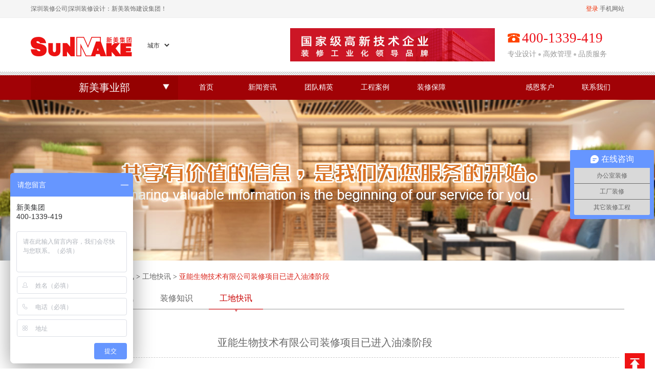

--- FILE ---
content_type: text/html;charset=utf-8
request_url: http://www.xmzshi.com/detail/1886-6.html
body_size: 5194
content:








<link rel="shortcut icon" href="http://www.xmzshi.com/favicon.ico" type="image/x-icon" />
 
<!DOCTYPE html>
<html>
<head>
<meta http-equiv="Content-Type" content="text/html; charset=utf-8" />
<meta http-equiv="X-UA-Compatible" content="IE=edge">
<title>亚能生物技术有限公司装修项目已进入油漆阶段-深圳新美装饰建设集团</title>
<meta name="keywords" content="" />
<meta name="description" content="" />
<link href="/static/web/Public/default/css/css.css"
	rel="stylesheet" type="text/css" />

<link href="/static/web/Public/default/css/style.css"
	rel="stylesheet" type="text/css" />


<link href="/static/web/Public/default/css/jquery.jslides.css"
	rel="stylesheet" type="text/css" />
<link href="/static/web/Public/default/css/slider.css"
	rel="stylesheet" media="screen" type="text/css" />
<link href="/static/web/Public/default/css/index.css"
	rel="stylesheet" media="screen" type="text/css" />
<link href="/static/web/Public/default/css/ganen.css"
	rel="stylesheet" media="screen" type="text/css" />


<link
	href="/static/web/Public/default/css/cupertino/jquery-ui.css"
	rel="stylesheet" type="text/css" />

<script type="text/javascript"
	src="/static/web/Public/default/js/jquery-1.10.2.js"></script>
<script type="text/javascript"
	src="/static/web/Public/default/js/jquery-ui.js"></script>
<script type="text/javascript"
	src="/static/web/Public/default/js/jquery.nicescroll.js"></script>
<script type="text/javascript"
	src="/static/web/Public/default/js/marquee.js"></script>
<script type="text/javascript"
	src="/static/web/Public/default/js/jquery.scrollTo-min.js"></script>
<script type='text/javascript'
	src='/static/web/Public/default/js/slider.js'></script>
<script type='text/javascript'
	src='/static/web/Public/default/js/ScrollPic.js'></script>

</head>
<body>
	


<div id="head_bg">
	<div id="head">
	深圳装修公司|深圳装修设计：新美装饰建设集团！
		<div class="xjd_right">
		<div id="_userlogin">

				<font id='loginyes' color='red'>
				   <a class="login" href="/login"  rel="nofollow">登录</a>
				   
				</font>
				<a class="ewm_wz" href = "http://m.xmzshi.com/">
					<div class="ewm_code">
						<img src="/static/web/Public/default/images/ewm_code_02.jpg"  />
					</div>
					手机网站
				</a> 
		</div>
		</div>
	</div>
</div>
<div id="top">
	<div class="height20"></div>
	<div class="logo">
		<a href="/"><img src="/static/web/Public/default/images/logo1.png" ></a>
		<div class="lang">
			<select class="city" name="city">
				<option>城市</option><option value="0">深圳</option><option value="1">广州</option>
			</select>
		</div>
	</div>
	<div class="tel">
		<div class="banner_index" id="banner_index">
			<ul class="banner_wrap" id="banner_index">
			 
			    
                <li class="slideimg"><div class="img">
                  <a href="">
                     
                         <img src="http://www.xmzshi.com/xmzshi/static/images/20200409/1586435364699041017.png" width='400px' height='65px'/>
                     
                     
                  </a>
                  </div></li>
			    
			 
			    
                <li class="slideimg"><div class="img">
                  <a href="">
                     
                         <img src="http://www.xmzshi.com/xmzshi/static/images/20200409/1586435383109010408.png" width='400px' height='65px'/>
                     
                     
                  </a>
                  </div></li>
			    
			 
          </ul>
		</div>
		<div id="tel">
			<img src="/static/web/Public/default/images/tel_img.png" width="24" height="18" border="0" alt=""> 
			<span>400-1339-419</span>
			<div class="height5"></div>
			<div style="font-size:14px;">
			专业设计 <img style='vertical-align:middle;' src="/static/web/Public/default/images/dian.png" width="5" height="5" border="0" alt=""> 
			高效管理 <img style='vertical-align:middle;' src="/static/web/Public/default/images/dian.png" width="5" height="5" border="0" alt=""> 
			品质服务
			</div>
		</div>		
	</div>
</div>
<div class="nav_top"></div>
<div id="nav_bg">
	<div id="nav">
			<div class="nav_s">
			<div id="nav_pinpais">
					<a  style="display:block" class="bumen" href="/">新美事业部</a>
					<div id="nav_gc" style="display:none;">
						<div class="syb_img1"><a href="/bgszx.html">高端写字楼</a></div>
						<div class="syb_img2"><a href="/cfzx.html">厂房装修</a></div>
						<div class="syb_img3"><a href="/sdzx.html">水电安装</a></div>
						<div class="syb_img4"><a href="/ktjh.html">空调净化</a></div>
						<div class="syb_img5"><a href="/gygc.html">工业工程</a></div>
						<div class="height10"></div>
						<div class="menu">
							<div class="menu_left"><a href="/rdgc.html">弱电工程</a></div>
							<div class="menu_left"><a href="/fzgc.html">防震工程</a></div>
							<div class="menu_left"><a href="/xygc.html">消音工程</a></div>
							<div class="menu_left"><a href="/cfqt.html">厂房其它</a></div>
							<div class="menu_left"><a href="/fjdgc.html">防静电工程</a></div>
							<div class="menu_left"><a href="/tjgc.html">小型土建</a></div>
							<div class="menu_left"><a href="/fsgc.html">防水工程</a></div>
							<div class="menu_left"><a href="/zpgc.html">招牌工程</a></div>
							<div class="menu_left"><a href="/glgc.html">阁楼工程</a></div>
							<div class="menu_left"><a href="/ypgc.html">雨棚工程</a></div>
							<div class="menu_left"><a href="/tfgc.html">通风工程</a></div>
							<div class="menu_left"><a href="/lhsgc.html">老化室工程</a></div>
							<div class="menu_left"><a href="/pbgc.html">屏蔽工程</a></div>
							<div class="menu_left"><a href="/sysgc.html">实验室工程</a></div>
							<div class="menu_left"><a href="/wxygc.html">无响室工程</a></div>
							<div class="menu_left"><a href="/zlpdb.html">自流平地板</a></div>										
						</div>
					    <div class="height20"></div>
					</div>
					</div>
			</div>
			
<div class="nav_right">
	<ul id='nav'>
		<li><a href="/">首页</a></li><li><a href='/news.html'>新闻资讯</a></li>
		<li><a href='/team-1.html'>团队精英</a></li>
		<li><a href='/case.html'>工程案例</a></li>
		<li><a href='/ensure' >装修保障</a></li>
        <div style="float:right">
			<li><a href='/thankful' >感恩客户</a></li><li><a href='/connect/us' >联系我们</a></li>
        </div>
	</ul>
</div><!-- 菜单 -->
		</div>
	</div>
	<div class="clear"></div>
<script type="text/javascript">
	$(function(){
		$('#nav .nav_s a.bumen').hover(function(){$('#nav_pinpais,#nav_gc').show();},function(){});
		$('#nav_pinpais').hover(function(){},function(){$('#nav_gc').hide();});
	});
	$(function(){
		$('#banner_index').marquee({auto: true,speed: 1000,showNum: 1,stepLen: 1});
	});
</script><!-- top -->

	<div class="cateimg"
		style="background:url(http://www.xmzshi.com/xmzshi/static/images/20190924/1569310412860078556.jpg) no-repeat 50% 0; "></div>

	<div id="content" class="kinder">
		
		
		
		
			<div class="curr" style="padding-top: 20px">
				<b>您的位置：</b> <a href="/">新美首页</a> > <a
					href="/news.html">新闻资讯</a> > <a
					href="/gdkx.html">工地快讯</a> > <span class="red">亚能生物技术有限公司装修项目已进入油漆阶段</span>
			</div>
		
		<ul class="news_menu">
			
			
			
			
				<li><a href="/news.html">新美动态</a></li>
				<li><a href="/hyzx.html">行业资讯</a></li>
				<li><a href="/zxzs.html">装修知识</a></li>
				<li><a class="selected" href="/gdkx.html">工地快讯</a></li>
			
		</ul>
		<div id="tab1" style="width: 1150px;">
			<div class="height20"></div>
			<div class="height25"></div>
			<div class="news_title">亚能生物技术有限公司装修项目已进入油漆阶段</div>
			<div class="height20"></div>
			<div class="news_data">
				发布时间:2017-12-22
				文章编辑：新美装饰 点击数: <font id="art">510</font>
				次
			</div>
			<div class="height20"></div>
			<div class="height10"></div>
			<div class="news_text"><p>亚能生物技术有限公司项目实况：该项目在油漆阶段，现场安全文明形象达标。</p></div>
			<div class="height20"></div>
			<div class="height25"></div>
			<div class="fx">
				<div class="xjd_right" style="margin-top: 6px;">
					<!-- JiaThis Button BEGIN -->
					<div class="jiathis_style">
						<a class="jiathis_button_qzone"></a><a
							class="jiathis_button_tsina"></a><a class="jiathis_button_tqq"></a>
						<a class="jiathis_button_weixin"></a><a
							class="jiathis_button_renren"></a> <a
							href="http://www.jiathis.com/share"
							class="jiathis jiathis_txt jtico jtico_jiathis" target="_blank"></a>
						<a class="jiathis_counter_style"></a>
					</div>
				</div>
				<!-- 			<div class="xjd_right" style="margin-top:6px;">分享至：</div> -->
			</div>
			<div class="height20"></div>
			<div class="height20"></div>
			<div class="height10"></div>
			<div class="next">
				<div class="height20"></div>
				<div style='text-align: center;'>
					上一篇：
					
					
						<a href="/detail/1888-6.html">现代精密塑胶模具（深圳）有限公司装修项目已进入油漆阶段</a>
					
					下一篇：
					
					
						<a href="/detail/1881-6.html">​深圳市展行生物有限公司装修项目已进入水电阶段</a>
					
				</div>
				<div class="height20"></div>
				<div class="height20"></div>
			</div>
		</div>

		<div
			style="width: 900px; margin: 0 auto; height: 240px; border: 1px solid #ccc; padding-top: 20px;">
			<div id="zs" style="width: 425px; height: 220px; margin-left: 10px;">
				<div class="tit">
					<span>相关文章</span>
					<div class="xjd_right" style="padding-right: 5px;">
						<a href="/zxzs.html">查看更多+</a>
						</yang>
					</div>
				</div>
				<div class="height10"></div>
				<ul id="zhishi">
					
						<li style="width: 400px;"><a
							href="/detail/6548-6.html">
								深圳市为盛百货管理有限公司观澜店装修项目已...
								
						</a> <span class="xjd_right">2019-07-03</span>
						</li>
					
						<li style="width: 400px;"><a
							href="/detail/6547-6.html">
								
								深圳劲拓光电科技股份有限公司装修项目已完工
						</a> <span class="xjd_right">2019-07-03</span>
						</li>
					
						<li style="width: 400px;"><a
							href="/detail/6546-6.html">
								
								努比亚技术有限公司装修项目已进入泥木阶段
						</a> <span class="xjd_right">2019-07-03</span>
						</li>
					
						<li style="width: 400px;"><a
							href="/detail/6545-6.html">
								林坡坑第二工业区A4栋（金卓恒电子科技）装...
								
						</a> <span class="xjd_right">2019-07-03</span>
						</li>
					
						<li style="width: 400px;"><a
							href="/detail/6473-6.html">
								深圳市名雕装饰股份有限公司装修项目已进入泥...
								
						</a> <span class="xjd_right">2019-06-19</span>
						</li>
					
				</ul>
				<div class="height20"></div>
			</div>
			<div id="zs"
				style="width: 425px; height: 220px; float: right; margin-right: 10px;">
				<div class="tit">
					<span>热点文章</span>
					<div class="xjd_right" style="padding-right: 5px;">
						<a href="/zxzs.html">查看更多+</a>
						</yang>
					</div>
				</div>
				<div class="height10"></div>
				<ul id="zhishi">
					
						<li style="width: 400px;">
						<a href="/detail/7401-5.html"> 
						
						技术公司办公室装修，营造一种富有创造性的气...
						
						
						</a> 
						<span class="xjd_right">2023-06-19</span>
						</li>
					
						<li style="width: 400px;">
						<a href="/detail/7397-4.html"> 
						
						一图速览 | 住房和城乡建设部2023年信...
						
						
						</a> 
						<span class="xjd_right">2023-06-16</span>
						</li>
					
						<li style="width: 400px;">
						<a href="/detail/7346-5.html"> 
						
						办公室装修的隔音方式有多少种？8种方案从此...
						
						
						</a> 
						<span class="xjd_right">2023-06-03</span>
						</li>
					
						<li style="width: 400px;">
						<a href="/detail/7421-5.html"> 
						
						办公室装修电缆走线有哪些技巧？五步帮您搞定...
						
						
						</a> 
						<span class="xjd_right">2023-06-25</span>
						</li>
					
						<li style="width: 400px;">
						<a href="/detail/7370-5.html"> 
						
						金融办公室装修风格，金融行业适合什么样的装...
						
						
						</a> 
						<span class="xjd_right">2023-06-09</span>
						</li>
					
				</ul>
				<div class="height20"></div>
			</div>
		</div>
		<div class="height20"></div>
		<div class="height20"></div>
	</div>

	


<div style="text-align:center; height:50px; margin-bottom:20px;">
<img src="/static/web/Public/default/images/hui.png" width="1154" height="50" border="0" alt="协助客户发展，共创企业辉煌"/>
</div>

<div id="foot_bg" style="height:210px;">
	<div id="content">
		<div class="height20"></div>
		<div class="height10"></div>
		<ul id='foot_nav'>
			<li><a href="/zxzs.html">装修知识</a></li><li class="foot_line">|</li>
			<li><a href="/about/18">企业文化</a></li><li class="foot_line">|</li>
			<li><a href="/about/15">发展历程</a></li><li class="foot_line">|</li>
			<li><a href="/about/qyzz">企业资质</a></li><li class="foot_line">|</li>
			<li><a href="/about/19">人才招聘</a></li><li class="foot_line">|</li>
			<li><a href="/about/24">新美赞歌</a></li>
		</ul>
		<div class="height10"></div>
		<div class="copy">Copyright®2011-2022 ALL Right Ressved 版权所有：<yang:webname /> <a href="http://beian.miit.gov.cn/"  rel="nofollow" target="_blank" /> 备案号：粤ICP备13068383号 </a> </div>
		<div class="height20"></div>
		<div class="pinpai">
			<a href=""><img src="/static/web/Public/default/images/360.png" width="115" height="43" border="0" alt=""></a>
			<a href=""><img src="/static/web/Public/default/images/kx.png" width="114" height="43" border="0" alt=""></a>
			<a href=""><img src="/static/web/Public/default/images/hlw.png" width="114" height="43" border="0" alt=""></a>
		</div>
		<div style="width:1160px; text-align:center; margin:0px auto; padding:0px; ">
         <script type="text/javascript">
           var _bdhmProtocol = (("https:" == document.location.protocol) ? " https://" : " http://"); 
           document.write(unescape("%3Cscript src='" + _bdhmProtocol + "hm.baidu.com/h.js%3F870946994ca160627a57d3c3011c03d4' type='text/javascript'%3E%3C/script%3E")) 
         </script>
         <script type="text/javascript">
           var cnzz_protocol = (("https:" == document.location.protocol) ? " https://" : " http://");
           document.write(unescape("%3Cspan id='cnzz_stat_icon_1255662532'%3E%3C/span%3E%3Cscript src='" + cnzz_protocol + "s4.cnzz.com/z_stat.php%3Fid%3D1255662532%26show%3Dpic' type='text/javascript'%3E%3C/script%3E"));
         </script>
		</div>
	</div>
</div>
<div class="jiantou" style="z-index:99">
	<a href="#"><img src="/static/web/Public/default/images/code.jpg" width="39" height="30" border="0" alt="深圳装饰公司"/></a>
</div>
<div class="clear"> </div>
	<!-- 尾部 -->
	<script type="text/javascript" src="http://v3.jiathis.com/code/jia.js"charset="utf-8"></script>
	<script>
		// window.onload=function(){
		// 	get_rul();//友情链接
		// }
		$(function() {
			var KF = $(".keifu");
			var wkbox = $(".keifu_box");
			var kf_close = $(".keifu .keifu_close");
			var icon_keifu = $(".icon_keifu");
			var kH = wkbox.height();
			var kW = wkbox.width();
			var wH = $(window).height();
			KF.css({
				height : kH
			});
			icon_keifu.css("top", parseInt((kH - 100) / 2));
			var KF_top = (wH - kH) / 2;
			if (KF_top < 0)
				KF_top = 0;
			KF.css("top", KF_top);
			$(kf_close).click(function() {
				KF.animate({
					width : "0"
				}, 200, function() {
					wkbox.hide();
					icon_keifu.show();
					KF.animate({
						width : 26
					}, 300);
				});
			});
			$(icon_keifu).click(function() {
				$(this).hide();
				wkbox.show();
				KF.animate({
					width : kW
				}, 200);
			});
		});
	</script>
</body>
</html>

--- FILE ---
content_type: text/css;charset=UTF-8
request_url: http://www.xmzshi.com/static/web/Public/default/css/css.css
body_size: 47559
content:
                                      /****************ȫ����ʽ**********************/
*{margin:0;padding:0;}

body,div,dl,dt,dd,ul,ol,li,h1,h2,h3,h4,h5,h6,pre,form,fieldest,input,button,p,blockquote,th,td{margin:0 ;padding:0;}
body{line-height:22px;font-family: "΢���ź�";font-size: 12px; color:#333;  margin:0px!important;padding:0px!important;}		
h1,h2,h3,h4,h5,h6{font-size:100%;}
ol,ul{list-style:none;}
ul,li,ol{ list-style:none;}
table{border-collapse:collapse;border-spacing:0;}
img { border:none;}
.clear{clear:both;}	
a {color:#666 ; text-decoration:none}
.w{width:980px;}
.c{ margin:0 auto;}
.clearfix:after {content: ".";    display: block;  
clear: both;   visibility: hidden;  line-height: 0;    height: 0;     font-size:0;    }
.clear{clear:both;}
input { background:none; border:none;}
/*������ʽ---end*/
/*2015/1/19*/
#QuacorGrading input
{background:url(../images/grading.png) no-repeat scroll right center;
 cursor:pointer;height:30px;width:30px;padding:0;border:0;text-indent:-9999px;}
.pppf{line-height:33px;display:block;width:60px;float:left;}
.xxxf{float:left;margin-right:10px;}

*{margin:0;padding:0;}

.height5{height:5px;clear:both;}
.height10{height:10px;clear:both;}
.height15{height:15px;clear:both;}
.height20{height:20px;clear:both;}
.height25{height:25px;clear:both;}

.clear{clear:both;}

ul,li{list-style:none;}

body{font-size:12px;color:#333;font-family:PingFang-SC-Medium,Microsoft YaHei,SimSun,SimHei;}
.cateimg{width:100%; height:314px; margin:0 auto;}
img{border:0;}
a{text-decoration:none;color:#666;}
a:hover{text-decoration:underline;}

.jiantou{position:fixed;bottom:0;right:20px;}

.xjd_right{float:right;}
.xjd_right .ewm_wz{ position:relative; height:34px; background-color:#f5f5f5; z-index:100; cursor:pointer;}
.xjd_right .ewm_wz:hover .ewm_code{ left:0;}
.xjd_right .ewm_wz .ewm_code{ width:110px; height:109px; position:absolute; padding:10px; border:1px solid #cccccc; background-color:#ffffff; left:-999em;}
.xjd_left{float:left;}

.login_head{position:absolute;z-index:999999;height:220px;width:200px;padding:10px;background:#ffffff;border:1px solid #dddddd;}

#head,#links,#foot,#content,#top,#nav{width:1160px;margin:0 auto;}
#in_bg{background:#e8e8e8;overflow:hidden;}
#foot_bg{min-width:1160px;background:url(../images/foot_bg.png) repeat-x;height:296px;}
#foot_bg2{min-width:1160px;height:296px;}

#head_bg{background:#f5f5f5;height:34px;border-bottom:1px solid #eeeeee;line-height:34px;color:#6b6b6b;}
#head a.login{color:#f22c00;}
#banner,.qy_img{margin:0 auto;}
#banner{overflow:hidden;min-width:1160px;}

#top{height:105px;}
#top .logo{width:324px;height:71px;float:left;}
#top .logo img{float:left;width:274px;height:71px}
#top .lang{padding-top:25px;position:relative;right:50px;}
#top .logo .city{float:right;width:50px;height:16px;border:none;line-height:10px; background:none; font-size:12px; color:#333; font-weight:normal;}


#top .tel{float:right;width:640px;margin-right:13px;}

#tel{width:215px;float:right;height:65px;font-size:14px;color:#989898;font-family:"΢���ź�";margin-top:8px;}
#tel span{font-size:27px;color:#ec0e17;font-family:"΢���ź�";}

.banner_index{height:65px;position: relative;overflow:hidden;width: 400px;margin:0px auto;float:left}
.banner_index .btn,.banner_pro .bBtn{position: absolute;top:0px;width: 1px;height: 1px;display: block;z-index: 3;}
.banner_index .btnPre,.banner_pro .bPre{left:20px;}
.banner_index .btnPre:hover,.banner_pro .bPre:hover{background: url(../images/bg_btnPre_index_hover.png) no-repeat 0 0;}
.banner_index .btnNext,.banner_pro .bNext{right: 20px;}
.banner_index .btnNext:hover,.banner_pro .bNext:hover{background: url(../images/bg_btnNext_index_hover.png) no-repeat 0 0;}
.banner_index .banner_wrap{position: absolute;left:0px;top: 0px; z-index: 2;}
.banner_index .banner_wrap li{width: 400px;float: left;}
.indexBanner_num{display: none;width:1px;margin: 0 auto;padding:10px 0;text-align: center;} 
.indexBanner_num a{width: 1px;height: 1px;display: inline-block;_zoom:1;background: url(../images/bg_num.png) no-repeat 0 0;font-size: 0px;line-height: 0px;margin:0 1px;}
.indexBanner_num a.on,.indexBanner_num a:hover{background: url(../images/bg_num_on.png) no-repeat 0 0;}




.nav_top{height:7px;background:url(../images/nav_top.png) repeat-x;}
.nav_line{height:5px;background:#ff8c17;}

#nav_bg{height:48px;background:#a10206;min-width:1160px;}
#nav .nav_1{float:left;width:288px;overflow:hidden;}

#nav .nav_1 a.bumen{width:288px;height:48px;display:block;background:url(../images/nav_click.png) no-repeat;position:absolute;font-size:20px;color:#fff;line-height:48px;text-align:Center;}
#nav .nav_s{float:left;width:288px;position:absolute;}

#nav .nav_s a.bumen{width:288px;height:48px;display:block;background:url(../images/nav_click.png) no-repeat;position:absolute;font-size:20px;color:#fff;line-height:48px;text-align:Center;top:-45px; }


#nav_pinpai{height:403px;background:#fff;width:288px;position:relative;z-index:999;margin-top:23px;}
#nav_pinpais{background:#fff;width:288px;position:absolute;top:45px;z-index:999;}

#nav_pinpai .pinpai{width:62px;height:65px;margin:0 17px;float:left;}
#nav_pinpai .pinpai .pinpai_img{border:1px solid #ccc;margin-top:10px; width:60px; height:30px; overflow:hidden;}
#nav_pinpai .pinpai .tit{width:62px;text-align:center;}
#nav_pinpai .pinpai .tit a{color:#acacac;}



#nav_pinpaiss{display:none;background:#fff;width:288px;position:relative;top:48px;z-index:999;}
#nav_gc{display:block;background:#fff;width:288px;position:relative;top:3px;z-index:1;}

.syb_img1{width:288px;height:62px;float:left;}
.syb_img1 a{width:288px;height:62px;float:left;background:url(../images/pnav1.png) no-repeat;font-size:20px;line-height:62px;padding-left:63px;color:#000;text-decoration:none;}
.syb_img1 a:hover{background:url(../images/pnav1h.png) no-repeat;font-size:20px;line-height:62px;padding-left:63px;color:#fff;text-decoration:none;}

.syb_img2{width:288px;height:62px;float:left;margin-top:1px;}
.syb_img2 a{width:288px;height:62px;float:left;background:url(../images/pnav2.png) no-repeat;font-size:20px;line-height:62px;padding-left:63px;color:#000;text-decoration:none;}
.syb_img2 a:hover{background:url(../images/pnav2h.png) no-repeat;font-size:20px;line-height:62px;padding-left:63px;color:#fff;text-decoration:none;}


.syb_img3{width:288px;height:62px;float:left;margin-top:1px;}
.syb_img3 a{width:288px;height:62px;float:left;background:url(../images/pnav3.png) no-repeat;font-size:20px;line-height:62px;padding-left:63px;color:#000;text-decoration:none;}
.syb_img3 a:hover{background:url(../images/pnav3h.png) no-repeat;font-size:20px;line-height:62px;padding-left:63px;color:#fff;text-decoration:none;}


.syb_img4{width:288px;height:62px;float:left;margin-top:1px;}
.syb_img4 a{width:288px;height:62px;float:left;background:url(../images/pnav4.png) no-repeat;font-size:20px;line-height:62px;padding-left:63px;color:#000;text-decoration:none;}
.syb_img4 a:hover{background:url(../images/pnav4h.png) no-repeat;font-size:20px;line-height:62px;padding-left:63px;color:#fff;text-decoration:none;}


.syb_img5{width:288px;height:62px;float:left;margin-top:1px;}
.syb_img5 a{width:288px;height:62px;float:left;background:url(../images/pnav5.png) no-repeat;font-size:20px;line-height:62px;padding-left:63px;color:#000;text-decoration:none;}
.syb_img5 a:hover{background:url(../images/pnav5h.png) no-repeat;font-size:20px;line-height:62px;padding-left:63px;color:#fff;text-decoration:none;}















.nav_right{width:872px;float:right;}
ul#nav{overflow:hidden; width:100%;}
ul#nav li{float:left;}
ul#nav li a{width:110px;height:48px;line-height:48px;text-align:center;color:#fff;display:block;font-size:14px;}
ul#nav li a:hover,ul#nav li a.clnmenu{background:#720006;text-decoration:none;}
.line{background:#d2d2d2 url(../images/red_line.png) no-repeat left top;height:3px;}

#in_ab{width:288px;float:left;overflow:hidden;}
#in_ab .tit{color:#666666;font-size:16px;text-indent:15px;}
#in_ab .tit span{ font-weight:bold; color:#d30207;font-family:'����'; }
#in_ab .jj{width:265px;margin:0 auto;}
#in_ab .jj p{color:#666666;line-height:22px;text-indent:2em;}
#in_ab .jj p a{color:#ff7400;}

#in_qy{width:415px;float:left;overflow:hidden;margin-left:20px;}
#in_qy ul.qy_menu{height:31px;border-bottom:3px solid #d2d2d2;width:415px;}
#in_qy ul.qy_menu li{float:left;}
#in_qy ul.qy_menu li a{width:82px;height:31px;line-height:23px;text-align:center;display:block;color:#666666;font-size:16px;}
#in_qy ul.qy_menu li a.selected{border-bottom:3px solid #de6769;}
#in_qy ul.qy_menu li.more{float:right}
#in_qy ul.qy_menu li.more a.more{color:#5a5656;font-size:12px;}


.qy{width:385px;margin:0 auto;}
.qy .qy_1{width:172px;float:left;height:90px;margin-right:20px;}
.qy .qy_1 a.tit{color:#666;font-family:'΢���ź�','����',Verdana;/*font-weight:bold;*/margin-left:3px;}
.qy .qy_1 .data{color:#999;margin-left:3px;}

.qy .qy_2{width:172px;float:left;height:90px;}
.qy .qy_2 a.tit{color:#666;font-family:'΢���ź�','����',Verdana;font-weight:bold;margin-left:3px;}
.qy .qy_2 .data{color:#999;margin-left:3px;}

ul#in_new{width:395px;margin:0 auto;}
ul#in_new li{height:34px;background:url(../images/icon.png) no-repeat 0px 10px;line-height:34px;text-indent:15px;border-bottom:1px dashed #fff;}
ul#in_new li span{color:#999;}

#content2{border:1px solid #ccc;width:1124px;margin:0 auto;overflow:hidden;padding:18px 18px 8px 18px;}
#content2 .xm_tit{font-family: "΢���ź�";line-height:20px; height:20px; background:url(../images/line.png) repeat-x; }
#content2 .xm_tit1{font-family: "΢���ź�";float:left; height:20px; line-height:20px; background:#ffffff; font-size:18px; font-weight:bold; color:#d30207; }
.xm_tit2{ float:left; height:20px; line-height:20px; background:#ffffff; padding:0px 10px; font-size:14px; }
.xuxian,.xuxian2,.xuxian4{height:20px;background:url(../images/line.png) repeat-x;float:left;margin-left:10px;}
.xuxian{width:645px;}
.xuxian2{width:865px;}
.xuxian4{width:1000px;}
.xuxian3{width:580px;height:20px;background:url(../images/line.png) repeat-x;float:right;}
.xuxian5{width:550px;height:20px;background:url(../images/line.png) repeat-x;float:right;}
ul#in_al{}
ul#in_al li{float:left;margin-right:10px;height:21px;}
ul#in_al li a{height:21px;text-align:center;line-height:21px;color:#666;display:block;padding:0 8px;}
ul#in_al li a.selected{color:#fff;padding-right:17px;background:#ff7400 url(../images/icon_5.png) no-repeat top right;}

#content3{width:1158px;height:93px;border:1px solid #ccc;margin:0 auto;background:url(../images/rexian.png) no-repeat;}

#sq{float:right;width:145px;margin:30px 20px 0px 20px;}
#sq .sq_tit{font-size:16px;color:#333;width:97px;float:left;}
#sq .sq_yy{color:#666;float:left;}
#sq .sq_yy span{color:#ff6600}

#sq1{float:right;margin:20px 40px 0px 20px;color:#333333;font-size:20px;}
#sq1 .tel{font-size:12px;}
#sq1 .tel span{color:#ff7400;font-size:16px;}

#content3 .sq_text{width:161px;height:45px;background:url(../images/text.png) no-repeat;border:none;text-indent:10px;color:#999999;font-size:16px;float:left;}
#content3 .sq_btn{width:52px;height:45px;background:url(../images/btn.png) no-repeat;border:none;float:left;}
#content3 .form_text{width:160px;text-align:center;color:#999999;}
#content3 .form_text span{color:#ff6600}

#link_tit{width:1160px;border-bottom:3px solid #e2e2e2;height:45px;line-height:45px;}
#link_tit .yq{float:left;color:#d30207;font-size:20px;border-bottom:3px solid #de6769;width:85px;text-align:center;}
#link_tit span{float:left;margin-left:20px;}

ul#link{}
ul#link li{float:left;height:22px;line-height:22px;}
ul#link li.foot_line{width:15px;text-align:center;}

ul#foot_nav{width:380px;margin:0 auto;overflow:hidden;}
ul#foot_nav li{float:left;height:22px;line-height:22px;}
ul#foot_nav li.foot_line{width:15px;text-align:center;}

#content .copy{width:1160px;text-align:center;}
#content .pinpai{width:1160px;text-align:center;}

/* section */
.section{width:221px;overflow:hidden;}
.section ul{width:221px;}
.section ul li{float:left;display:inline;margin-bottom:10px;margin-right:7px;width:221px;overflow:hidden;position:relative;}
.section ul li .photo{width:221px;height:172px;overflow:hidden;}
.section .rsp{width:221px;height:30px;overflow:hidden;filter:alpha(opacity=50);-moz-opacity:0.5;-khtml-opacity: 0.5;opacity: 0.5;position: absolute;background:#000;top:142px;left:0px;}
.section .text{position:absolute;width:221px;bottom:0;}
.section .text h3{width:221px;height:30px;line-height:30px;text-align:center;color:#FFFFFF;font-size:12px;}
.section .text a{text-decoration:none}


.section2{width:427px;overflow:hidden;}
.section2 ul{width:427px;}
.section2 ul li{float:left;display:inline;width:427px;overflow:hidden;position:relative;}
.section2 ul li .photo{width:427px;height:353px;overflow:hidden;}
.section2 .rsp{width:427px;height:30px;overflow:hidden;filter:alpha(opacity=50);-moz-opacity:0.5;-khtml-opacity: 0.5;opacity: 0.5;position: absolute;background:#000;top:322px;left:0px;}
.section2 .text{position:absolute;width:427px;bottom:0;}
.section2 .text h3{width:427px;height:30px;line-height:30px;text-align:center;color:#FFFFFF;font-size:12px;}
.section2 .text a{text-decoration:none}


#content #left{width:203px;;float:left;overflow:hidden;}
#content #left .tit{width:203px;height:45px;line-height:45px;text-indent:15px;color:#fff;font-size:20px;background:url(../images/tit_bg.png) no-repeat;}
#content #left .fenlei_bg{width:203px;padding-bottom:5px;background:#d3d3d4;}
#content #left ul#fenlei{width:188px;margin:0 auto;border:1px solid #ccc;background:#fff;}
#content #left ul#fenlei li{height:34px;border-bottom:1px solid #ccc;padding:1px;line-height:34px;text-indent:30px;}
#content #left ul#fenlei li a{width:186px;height:34px;display:block;background:url(../images/ab_a.png) no-repeat;color:#686868;font-size:14px;}
#content #left ul#fenlei li a:hover,#content #left ul#fenlei li a.on{background:url(../images/ab_hover.png) no-repeat;color:#686868;}

#content #right{width:933px;float:right;border:1px solid #ccc;overflow:hidden;}
#content #right #position{border-bottom:3px solid #ccc;height:40px;}
#content #right #position span{color:#d30207;font-size:20px;text-align:center;padding:0 10px 0 10px;border-bottom:3px solid #de6769;height:40px;line-height:40px;}
#content #right #position .position{height:40px;line-height:40px;color:#878787;font-family:"����";padding-right:10px;}
#content #right #position .position a{color:#878787;font-family:"����";}
#content #right .ab_nr{min-height:500px;padding:20px;color:#8d8d8d;font-size:14px;line-height:20px;font-family:"����";}
.fzjg{ float:left; width:31px; height:90px; background:#990100; font-size:16px; color:#fff;font-family: "΢���ź�"; padding-top:10px; line-height:20px; text-align:center;}
/*ʡ���л�*/
#demo{width:1158px;height:100px;margin:0 auto;overflow:hidden;}
#demo li{float:left;width:30px;height:100px;overflow:hidden;filter:alpha(opacity=50);-moz-opacity:0.5;opacity:0.5;cursor:pointer;margin:0 1px;background:#ebebeb;}
#demo li:first-child{width:1060px;filter:alpha(opacity=100);-moz-opacity:1;opacity:1;}
#demo li:first-child div{display:block;}
#demo li div.shengfen,#demo li div.shengfen2{width:30px;height:100px;background:#990100;writing-mode:tb-rl;color:#fff;font-size:16px;text-align:center;line-height:25px;overflow:hidden;}
#demo li div.shengfen{float:left;}
#demo li div.shengfen2{float:right;}
#demo li .jg_nr{width:1000px;height:100px;float:left;}
#demo li .jg_nr .text{float:left;color:#6f6f6f;font-size:13px;padding-left:20px;}
#demo li .jg_nr .erwei{float:right;padding-top:15px;}
#demo li .jg-nr{float:left; line-height:32px; width:800px; overflow:hidden;}
#demo li .jg-nr p{float:left;}
#demo li .jg-nr p.tt{float:left; width:150px;}
#demo li .jg-nr p.tel{text-align:left;}
#demo li .jg-nr p.address{ width:500px; text-align:left;}
#up_zzjs2{width:800px;height:60px;overflow:hidden;margin-top:20px;}
#up_zzjs2 #up_li{line-height:30px;margin-left:6px;}

#sheji,#xinmei{border:1px solid #ccc;padding:10px;overflow:hidden;}
#xm_xian{font-family: "΢���ź�";line-height:20px; height:20px; background:url(../images/line.png) repeat-x; }
ul#sheji_menu{}
ul#sheji_menu li{float:left;margin-right:0px;height:21px;}
ul#sheji_menu li a{height:21px;text-align:center;font-size:18px;line-height:21px;color:#333;display:block;padding:0 8px;background:#fff;}
ul#sheji_menu li a.selected{font-weight:bold; color:#d30207;font-family: "΢���ź�";}

#sheji .more,#xm_xian .more{width:65px;float:right;background:#fff;padding-left:10px;}
#sheji #in_sjs{width:218px;float:left;margin:0 4px 0 5px; overflow:hidden}
#sheji #in_sjs .img-jy{width:218px; height:269px; overflow:hidden; position:relative;}
#sheji #in_sjs .img-jy .tj{ position:absolute; left:0; top:0; background:url(../images/bytj.png) no-repeat; width:58px; height:65px;}
#sheji #in_sjs .text{color:#717171;font-size:12px;line-height:22px;padding-left:5px;padding-right:5px;}

#xinmei{min-height:209px;}
#xinmei .xm_tit{margin-left:5px;font-weight:bold;color:#d30207;font-family: "΢���ź�";font-size:18px;float:left;line-height:20px;background:#fff;padding-right:15px;}
ul#xm{float:left;height:21px;overflow:hidden;}
ul#xm li{float:left;padding-right:10px;height:21px;background:#fff;}
ul#xm li a{height:21px;text-align:center;line-height:21px;color:#333;display:block;padding:0 8px;background:#fff;}
ul#xm li a.selected{color:#fff;padding-right:17px;background:#ff7400 url(../images/icon_5.png) no-repeat top right;}

.section_xm{width:255px;margin-left:5px;overflow:hidden;float:left;}
.section_xm ul{width:260px;height:242px;}
.section_xm ul li{width:260px;float:left;display:inline;margin-bottom:10px;overflow:hidden;position:relative;}
.section_xm ul li .photo{width:260px;height:242px;overflow:hidden;}
.section_xm .rsp{width:260px;height:30px;overflow:hidden;filter:alpha(opacity=50);-moz-opacity:0.5;-khtml-opacity: 0.5;opacity: 0.5;position: absolute;background:#000;top:212px;left:0px;}
.section_xm .text{width:260px;position:absolute;bottom:0;}
.section_xm .text h3{width:260px;height:30px;line-height:30px;text-align:center;color:#FFFFFF;font-size:12px;}
.section_xm .text a{text-decoration:none}

#biaozhun{float:left;margin-left:28px;width:410px;}
#biaozhun .bz_tit{line-height:15px;height:13px;}
#biaozhun .text ul li{height:25px;line-height:25px;background:url(../images/icon_7.png) no-repeat left 8px;text-indent:10px;}
#biaozhun .text ul li a{font-family:'����';}
#biaozhun .text .more{float:right;}
#biaozhun .text .more a{color:#ff7400;font-family:'����';}

.section_zx{width:1140px;overflow:hidden;float:left;}
.section_zx ul{}
.section_zx ul li{margin:0 4px;width:182px;float:left;display:inline;margin-bottom:10px;overflow:hidden;position:relative;}
.section_zx ul li .photo{width:182px;height:209px;overflow:hidden;}
.section_zx .rsp{width:182px;height:30px;overflow:hidden;line-height:30px;text-align:center;color:#FFFFFF;font-size:12px;filter:alpha(opacity=50);-moz-opacity:0.5;-khtml-opacity: 0.5;opacity: 0.5;position: absolute;background:#000;top:180px;left:0px;}
.section_zx .text{width:182px;bottom:0;position:absolute}
.section_zx .text h3{width:182px;height:30px;line-height:30px;text-align:center;color:#FFFFFF;font-size:12px;}
.section_zx .text a{text-decoration:none}

#wenda{width:360px;border:1px solid #ccc;float:left;height:323px;}
#wenda .tit{height:45px;border-bottom:3px solid #e3e3e3;background:#f9f9f9;line-height:45px;}
#wenda .tit span{float:left;width:85px;border-bottom:3px solid #de6769;height:45px;line-height:45px;
	text-align:center;font-size:18px;color:#d30207;}
#wenda .wenda{width:331px;margin:0 auto;}
#andyscroll {
	overflow:hidden;
	width:331px;
	height:250px;
}


#wenda .wenda ul li a{font-size:14px;}
#wenda .wenda ul li.nr{color:#5e5e5e;line-height:22px;}

#zs{width:390px;border:1px solid #ccc;float:left;margin-left:26px;height:323px;}
#zs .tit{height:45px;border-bottom:3px solid #e3e3e3;background:#f9f9f9;line-height:45px;}
#zs .tit span{float:left;width:85px;border-bottom:3px solid #de6769;height:45px;line-height:45px;text-align:center;font-size:18px;color:#d30207;}
#zs ul#zhishi{}
#zs ul#zhishi li{height:29px;line-height:29px;border-bottom:1px dashed #ccc;background:url(../images/icon_8.png) no-repeat left 8px;text-indent:18px;width:360px;margin:0 auto;}

#ly{width:350px;border:1px solid #ccc;float:left;margin-left:26px;}
#ly .tit{height:45px;border-bottom:3px solid #e3e3e3;background:#f9f9f9;line-height:45px;}
#ly .tit span{float:left;width:85px;border-bottom:3px solid #de6769;height:45px;line-height:45px;text-align:center;font-size:18px;color:#d30207;}

#ly .ly_form{width:210px;margin:0 auto;}
#ly .ly_form .text{width:152px;height:22px;line-height:22px;background:url(../images/input.png) no-repeat;border:none;text-indent:5px;}
#ly .ly_form .text2{width:62px;height:22px;line-height:22px;background:url(../images/input2.png) no-repeat;border:none;text-indent:5px;}
#ly .ly_form span{color:#f85653;}
#ly .ly_form .tel{color:#727272;font-size:14px;}
#ly .ly_form .tel span{font-size:20px;color:#c90000;}

#zz{border:1px solid #ccc;padding:5px;overflow:hidden;}
#zz .xm_tit{color:#000;font-size:14px;float:left;line-height:20px;padding-right:5px;font-size:18px;color:#d30207;background:#fff;}
#zz a{float:left;margin:0 7px;}

#position{height:30px;line-height:30px;}
#position a{font-size:14px;}

#ganen_gsjs{background:#f4f4f4;padding:20px;overflow:hidden;}
#ganen_gsjs img{margin-right:3px;}
#ganen_gsjs .js_tit{color:#575757;font-size:16px;}
#ganen_gsjs .js_text{width:590px;float:left;font-family:'����';text-indent:2em;line-height:22px;}

#zxtj{}
#zxtj .tj_tit{border-bottom:1px dashed #ccc;height:35px;line-height:35px;font-size:16px;}
#zxtj .tj_tit span{font-size:12px;}
#zxtj .pinpai{width:155px;float:left;margin:0 5px;height:120px;}
#zxtj .pinpai .pp_img{border:1px solid #ccc;}
#zxtj .pinpai .pp_img:hover{border:1px solid #f21288;}

#wd{padding-bottom:15px;}
#wd .xian{height:40px;border-bottom:2px solid #ccc;line-height:40px;color:#c90100;font-size:20px;}
#wd span{width:105px;height:40px;display:block;text-align:center;background:url(../images/icon_9.png) no-repeat left 40px;padding-bottom:6px;}

#wenti{background:#efefef;padding:25px;width:1160px;overflow:hidden;}
#wenti .yjh{width:720px;font-size:14px;font-family:'����';font-weight:bold;}
#wenti .yjh span{float:right;font-weight:normal;font-size:12px;}
#wenti .wt_input{border:none;height:35px;width:720px;}
#wenti .wt_text{border:none;height:95px;width:720px;resize:none;}
#wenti .fenlei{padding-top:15px;float:left;}

#wenti2{background:#efefef;padding:25px;width:800px;overflow:hidden;}
.jieda{width:720px;font-size:14px;font-family:'����';font-weight:bold;}
#wenti2 .yjh span{float:right;font-weight:normal;font-size:12px;}
#wenti2 .wt_input{border:none;height:35px;width:720px;}
#wenti2 .wt_text{border:none;height:95px;width:720px;resize:none;}

#wt_left{width:850px;float:left;overflow:hidden;}

#wt_menu{height:50px;border-bottom:2px solid #d30207;}
#wt_menu ul.wt_menu{height:50px;width:415px;}
#wt_menu ul.wt_menu li{float:left;font-family:"΢���ź�";}
#wt_menu ul.wt_menu li a{width:165px;height:50px;font-size:14px;font-family:"΢���ź�";;font-weight:bold;line-height:50px;text-align:center;display:block;color:#676767;font-size:16px;}
#wt_menu ul.wt_menu li a.selected{color:#d30207;font-family:"΢���ź�";}

.wt_content{border:1px solid #ccc;border-top:none;padding:20px;overflow:hidden;}

#dati{width:805px;margin:0 auto;border-bottom:1px dashed #ccc;overflow:hidden;padding-bottom:10px;margin-bottom:40px;}
#dati .tit{background:#fff url(../images/icon_11.png) no-repeat left 7px;height:15px;text-indent:10px;}
#dati .tit a{font-size:14px;font-family:"����";font-weight:bold;color:#6a6a6a;}
#dati .tit span.data{color:#afafaf;font-family:"����";float:left;}
#dati .tit span.huida{color:#6a6a6a;font-family:"����";float:right;}
#dati .ms{color:#787878;font-family:"����";line-height:20px;}
#dati .ms span{color:#ff7400}
#dati .more{float:right;}
#dati .more a{color:#ff9000;}

#page{width:320px;margin:0 auto;overflow:hidden;}
#page a{width:30px;height:30px;display:block;float:left;text-align:center;line-height:30px;background:#666666;color:#fff;border-radius:5px;margin:0 5px;}
#page a:hover,#page a.on{background:#b1080d;}

#wt_right{width:290px;float:right;border:1px solid #ccc;overflow:hidden;}
#wt_right .tit{font-size:16px;}
#wt_right .tit span{display:block;line-height:43px;color:#d30207;width:105px;text-align:center;height:43px;}
#wt_right ul li{height:34px;border-bottom:1px dashed #ccc;line-height:34px;background:url(../images/icon_10.png) no-repeat 10px 15px;text-indent:20px;width:270px;margin:0 auto;}
#wt_right ul li a{color:#726a6a;font-family:"����";}

#jieda{width:805px;margin:0 auto;border-bottom:1px dashed #ccc;overflow:hidden;height:115px;}
#jieda .tit{background:#fff url(../images/icon_11.png) no-repeat left 7px;height:15px;text-indent:10px;}
#jieda .tit a{font-size:14px;font-family:"����";font-weight:bold;color:#6a6a6a;}
#jieda .tit span.data{color:#afafaf;font-family:"����";float:left;}
#jieda .tit span.huida{color:#6a6a6a;font-family:"����";float:right;}
#jieda .ms{color:#787878;font-family:"����";line-height:20px;}
#jieda .ms span{color:#ff7400}
#jieda .more{float:right;}
#jieda .more a{color:#ff9000;}

#huifu{height:139px;border-bottom:1px dashed #ccc;font-family:"����";overflow:hidden;width:780px;margin:0 auto;}
#huifu .huifu{color:#ff7400;}
#huifu .huifu span{color:#afafaf;}
#huifu .nr{line-height:20px;color:#787878;}
#huifu .zan{margin-left:5px;float:left;width:55px;height:18px;border:1px solid #ccc;border-radius:5px;text-align:center;padding-top:4px;}

#zxbz{background:#f4f4f4;overflow:hidden;min-height:265px;}
ul.zxbz{height:130px;}
ul.zxbz li{float:left;margin:0 6px;}
ul.zxbz li a,ul.zxbz li a.selected{width:277px;height:130px;line-height:130px;background:#ebebeb;text-align:center;display:block;color:#676767;font-size:24px;}
ul.zxbz li a:hover{text-decoration:none;color:#fff;background:#da251c;}
#yuyue{border:1px solid #ccc;height:395px;overflow:hidden;background:url(../images/yy_bg.png) no-repeat left top;}
#yuyue .video{float:left;width:447px;background:#e8e8e8;border-radius:10px;margin-top:30px;margin-left:133px;padding:5px;}
#yuyue .yuyue .zaixian{font-size:19px;color:#d30207;font-weight:bold;}
#yuyue .yuyue{width:210px;float:right;margin-right:20px;}
#yuyue .yuyue .text{width:152px;height:22px;line-height:22px;background:url(../images/input.png) no-repeat;border:none;text-indent:5px;}
#yuyue .yuyue .text2{width:62px;height:22px;line-height:22px;background:url(../images/input2.png) no-repeat;border:none;text-indent:5px;}
#yuyue .yuyue span{color:#f85653;}
#yuyue .yuyue .tel{color:#727272;font-size:14px;}
#yuyue .yuyue .tel span{font-size:20px;color:#c90000;}
#yuyue .yuyue .zx_text{width:185px;height:65px;background:url(../images/xuqiu.png) no-repeat;border:none;padding:3px;resize:none;}

ul.news_menu{height:40px;border-bottom:2px #ccc solid;margin-top:10px;}
ul.news_menu li{float:left;margin-right:10px;}
ul.news_menu li a{width:106px;height:50px;line-height:40px;text-align:center;display:block;color:#676767;font-size:16px;}
ul.news_menu li a.selected,ul.news_menu li a.hover{color:#c90100;background:url(../images/icon_9.png) no-repeat left 40px;}

#news{height:220px;border-bottom:1px dashed #ccc;}
#news .data{float:left;width:70px;}
#news .data .time{width:70px;height:83px;background:url(../images/data_bg.png) no-repeat;}
#news .data .time p{color:#7f8c8c;font-size:28px;width:70px;text-align:center;padding-top:10px; line-height:34px;}
#news .data .time p span{font-size:22px;}
#news .news_img{float:left;margin-left:25px;}
#news .new_text{width:695px;float:right;}
#news .new_text .tit a{font-size:20px;}
#news .new_text .ms{width:675px;line-height:20px; height:60px; overflow:hidden;}
#news .new_text .ms a{color:#7f8c8c;font-size:13px;}

#news .news_text .fenxiang{color:#7f8c8c;height:40px;}

#content .news_title{height:40px;text-align:center;color:#686868;font-size:20px;border-bottom:1px dashed #ccc;}
#content .news_data{color:#686868;font-family:"����";text-align:center;}
#content .news_text{width:900px;margin:0 auto;font-size:16px;line-height:22px;color:#686868;}
#content .next{text-align:center;}
.news_text img{max-width:900px;}
#contact_tel{height:76px;background:url(../images/con_bg.png) repeat-x;color:#929292;font-size:19px;line-height:33px;padding-top:10px;}
#contact_tel span{color:#ff8e18;}
ul.con_menu{}
ul.con_menu li{color:#333;font-size:20px;float:left;margin-right:20px;}
ul.con_menu li a{color:#333;font-size:20px;}
ul.con_menu li a.selected{ color:#FF0000;}

#content .maps{float:left;width:776px;overflow:hidden;}
#content .dizhi{float:right;width:349px;border:1px solid #ccc;border-right:none;height:589px;overflow-x:hidden;overflow-y:scroll;padding:3px;}
#content .dizhi .dizhi1{width:320px;overflow:hidden;font-family:"����";color:#6a6a6a;line-height:22px;padding:5px;}
#content .dizhi .dizhi1:hover{background:#f7f7f7;}
#content .dizhi .dizhi1 span{font-size:14px;font-weight:bold;}
#content .dizhi .dashed{width:330px;height:1px;border-bottom:1px dashed #ccc;}

.td_left{width:889px;float:left;}
.td_right{width:257px;float:right;}

ul.city{}
ul.city li{float:left;margin:0 6px;line-height:15px;}
ul.city li.dy{color:#c90100;font-family:"����";font-weight:bold;}
ul.city li a{font-family:"����";}
ul.city li a:hover{text-decoration:none;}

#td_border{border:1px solid #ccc;width:881px;padding:2px;}
#td_bg{background:url(../images/f3f3f3.gif) top center no-repeat;overflow:hidden;padding-top:35px;}

#sjs{width:255px;height:450px;float:left;margin:0 19px;}
#sjs .sjs_img{padding:2px;border:1px solid #ccc;height:317px; position:relative;}
#sjs .sjs_img .tj_img{position:relative;z-index:1;top:2px; position:absolute; left:0}
#sjs .name{padding-left:5px;padding-right:5px;color:#797979;font-family:"����";font-weight:bold;font-size:14px;}
#sjs .ms{padding-left:5px;padding-right:5px;color:#7e7e7e;font-family:"����";line-height:20px; height:60px; overflow:hidden;}

#td_wenda{width:253px;border:1px solid #ccc;}
#td_wenda .tit{height:45px;border-bottom:3px solid #e3e3e3;background:#f9f9f9;line-height:45px;}
#td_wenda .tit span{float:left;width:85px;border-bottom:3px solid #de6769;height:45px;line-height:45px;text-align:center;font-size:20px;color:#d30207;}
#td_wenda .td_wenda{width:221px;margin:0 auto; overflow:hidden;}
#td_wenda .td_wenda ul li a{font-size:12px;}
#td_wenda .td_wenda ul li.nr{color:#5e5e5e;line-height:22px;}
#td_wenda .td_wenda ul li .td_daan{height:60px; line-height:20px; overflow:hidden;}
#sjs_ms{float:right;width:512px;}
#sjs_ms .name{height:39px;border-bottom:1px dashed #ccc;color:#797979;font-family:"����";font-weight:bold;font-size:14px;}
#sjs_ms .ms{line-height:26px;}
#sjs_ms .ms .zan{border:1px solid #ccc;border-radius:3px;padding:2px 5px;background: url(../images/zan.png) no-repeat 3px 2px;color:#ff0000;}
#sjs_ms .grjj{width:820px;margin:0 auto;}
.grjj{ float:left; width:100%;}
.grjj .tit{color:#c90100;font-size:16px;}
.grjj-con{float:left; width:100%;line-height:20px; overflow:hidden; }
#sjs_anli{}
#sjs_anli .tit{color:#c90100;font-size:16px;}
#sjs_anli .al{width:205px;text-align:center;float:left;margin:0 8px;}
#sjs_anli .al .al_tit a{color:gray;font-size:14px;font-family:"����";}

#gc_left{width:290px;float:left;padding-top:275px;z-index:10000000;}
.menu{overflow:hidden;font-size:14px;width:260px;margin:0 auto;height:260px;}
.menu .menu_left{text-indent:14px;float:left;background:url(../images/icon_13.png) no-repeat left 7px;height:33px;width:130px;}
.menu .menu_right{text-indent:14px;float:left;background:url(../images/icon_13.png) no-repeat left 7px;height:33px;}

#gc_wenda{width:290px;border:1px solid #ccc;}
#gc_wenda .tit{height:45px;border-bottom:3px solid #e3e3e3;background:#f9f9f9;line-height:45px;}
#gc_wenda .tit span{float:left;width:85px;border-bottom:3px solid #de6769;height:45px;line-height:45px;text-align:center;font-size:20px;color:#d30207;}
#gc_wenda .gc_wenda{width:265px;border-bottom:1px #ccc dashed;margin:0 auto;font-family:"����";}
#gc_wenda .gc_wenda .gc_tit{font-weight:bold;font-size:14px;color:#726a6a; width:265px; height:22px; line-height:22px; overflow:hidden;}
#gc_wenda .gc_wenda .gc_tit a{color:#666;}
#gc_wenda .gc_wenda .ly{color:#a5a5a5; width:265px; height:22px; line-height:22px; overflow:hidden;}
#gc_wenda .gc_wenda .ms{line-height:20px; width:265px; height:40px; overflow:hidden;}
#gc_wenda .gc_wenda .ms a{color:#666;}

#ge_wenda{width:290px;border:1px solid #ccc;overflow:hidden;min-height:345px;margin-bottom:20px;}
#ge_wenda .tit{height:45px;border-bottom:3px solid #e3e3e3;background:#f9f9f9;line-height:45px;}
#ge_wenda .tit span{float:left;width:85px;border-bottom:3px solid #de6769;height:45px;line-height:45px;text-align:center;font-size:20px;color:#d30207;}
#ge_gg {
width: 290px;height:92px;
border: 1px solid #ccc;
overflow: hidden;}
#ge_gg img{border:0px;}

#ge_wenda .gc_pinpai{width:62px;float:left;text-align:center;margin:0 17px;height:70px;}
#ge_wenda .gc_pinpai .gc_pinpai_img{border:1px solid #ccc; width:60px; height:31px;}
#ge_wenda .gc_pinpai .gc_pinpai_tit a{color:#666;}

#gc_right{width:855px;float:right;font-family:"����";}
#gc_form{width:565px;border:1px solid #ff9000;float:left;height:142px;}
#gc_form .form{float:left;margin-left:10px;}
#gc_form .text{width:152px;height:22px;line-height:22px;background:url(../images/input.png) no-repeat;border:none;text-indent:5px;}
#gc_form .text2{width:62px;height:22px;line-height:22px;background:url(../images/input2.png) no-repeat;border:none;text-indent:5px;}
#gc_form .text3{width:252px;height:22px;line-height:22px;background:url(../images/input3.png) no-repeat;border:none;text-indent:5px;}
.tijiao1{background: url(../images/tijiao.png) no-repeat;
width: 107px;
height: 33px;
border: 0px;
font-size: 0;
cursor: pointer;
float:right;
margin-right:100px;
}

.tijiao2{background: url(../images/gc_tijiao.png) no-repeat;
width: 81px;
height: 73px;
border: 0px;
font-size: 0;
cursor: pointer;

}

.tijiao3{background: url(../images/tjpl.png) no-repeat;
width: 111px;
height: 35px;
border: 0px;
font-size: 0;
cursor: pointer;
float:right;
}



.right_border{border:1px solid #ccc;overflow:hidden;padding:10px 10px 8px 10px;margin-bottom:5px;}
#al{width:265px;float:left;text-align:center;margin:0 4px;height:245px;}
#al .al_img{padding:2px;border:1px solid #ccc;}
#al .al_tit a{font-weight:bold;color:#666;font-family:"����";}

#gc_right .al_name{float:left;font-size:20px;color:#000;}
#al_bg{width:832px;background:#efefef;overflow:hidden;padding-top:20px;}
.al_last{width:430px;height:30px;background:#999999;float:left;line-height:30px;text-align:center;color:#fff;}
.al_next{width:359px;height:30px;background:#999999;float:right;line-height:30px;text-align:center;color:#fff;}
.al_last a{color:#fff;}
.al_next a{color:#fff;}

#gc_right .al_xq{width:800px; padding:0 15px;line-height:30px;border:1px solid #ccc;background:#f7f7f7;}
#gc_right .al_xq ul li{ width:200px; float:left;}
#gc_right .al_xq ul li span{ color:#737373; font-weight:bold;}
/*#gc_right .al_xq p{float:left; margin-left:25px; width:240px;}
#gc_right .al_xq p span{ color:#737373; font-weight:bold;}*/
ul.al_menu{height:31px;border-bottom:3px solid #d2d2d2;}
ul.al_menu li{float:left;}
ul.al_menu li a{width:82px;height:31px;line-height:23px;text-align:center;display:block;color:#666666;font-size:16px;}
ul.al_menu li a.selected{border-bottom:3px solid #de6769;}

#pl{width:775px;height:71px;padding:15px;}
#pl .name{line-height:20px;}
#pl .name span{float:left;}
#pl .zan{float:left;margin-left:5px;width:25px;height:17px;border:1px solid #ccc;border-radius:3px;
	text-align:left;padding-left:21px;background: url(../images/zan.png) no-repeat 3px 2px;color:#ff0000;
}



#pl .pl_ms{color:#919090;line-height:19px;}

#pl2{width:775px;height:71px;margin:0 auto;padding:15px;background:#f6f6f6;}
#pl2 .name{line-height:20px;}
#pl2 .zan{margin-right:370px;float:right;width:45px;height:17px;border:1px solid #ccc;border-radius:3px;text-align:center;padding-top:2px;}
#pl2 .pl_ms{color:#919090;line-height:19px;}

.pl_tit{height:45px;border-bottom:3px solid #e3e3e3;line-height:45px;font-family:'΢���ź�';}
.pl_tit span{float:left;width:85px;border-bottom:3px solid #de6769;height:45px;line-height:45px;text-align:center;font-size:20px;color:#d30207;}

#jpal{width:196px;float:left;text-align:center;margin:0 6px;height:180px;}
#jpal .al_img{padding:2px;border:1px solid #ccc;}
#jpal .al_tit a{font-weight:bold;color:#5f5f5f;font-family:"����";}

#pl_bg{padding:20px;background:#efefef;overflow:hidden;}
#pl_bg .pl_text{width:233px;height:35px;border:none;color:#a0a0a0;text-indent:5px;margin-right:5px;}
#pl_bg .pl_content{width:655px;height:90px;border:none;color:#a0a0a0;resize:none;padding-top:5px;padding-left:5px;}
#pl_bg .yzm{width:55px;height:20px;border:none;}


.post_btn1{
background: url(../images/tj_btn.png) no-repeat;
width: 111px;
height: 35px;
border:0px;
font-size: 0;
cursor: pointer;}



.pageinfo {
text-align:center;
padding:5px;
}
.pageinfo a {
background:#626262;
display:inline-block;
color:#fff;
font-size:14px;
font-weight:bold;
line-height:30px;
text-align:center;
-moz-border-radius: 5px;
-webkit-border-radius: 5px;
border-radius:5px;
border:1px solid #FFF;
text-shadow:none;
padding:5px 15px;
}

.pageinfo span.current{
background:#af090d;
display:inline-block;
color:#fff;
font-size:14px;
font-weight:bold;
line-height:30px;
text-align:center;
-moz-border-radius: 5px;
-webkit-border-radius: 5px;
border-radius:5px;
border:1px solid #FFF;
text-shadow:none;
padding:5px 15px;
}

.pageinfo a:hover {
text-decoration:none;
color:#fff;
background:#af090d;
}


.shaixuan-ico { overflow: hidden; border-bottom: 1px dotted rgb(221, 221, 221);}
.shaixuan-ico h4 { font: bold 20px/55px 'MicroSoft Yahei'; float: left; color: #666; display:block; overflow:hidden; }
.shaixuan-ico h4 em.jsIco {display: block; overflow: hidden; width:40px; height: 40px; background: #fff url(../images/scv.png) no-repeat -89px -4px; float: left; }
.shaixuan-ico h4 em.jstitle { margin-left: 10px; color:#098483; margin-right: 8px; }
.scv-shaixuan { overflow: hidden; padding: 8px 8px 0px 8px;}
.scv-shaixuan b {font-size:14px; width:90px;text-align:right;line-height:30px;display:block;float:left;font: bold "΢���ź�", "����", Arial; color: #c90100; }
.scv-shaixuan a {font-size:14px; padding: 0 10px 1px 0; color: #666; text-decoration: none; line-height:30px;}
.scv-shaixuan a:hover { color: #ff6011; text-decoration: none; }
/* .scv-shaixuan span {font-size:14px;padding: 3px 3px;text-align:center;margin-right:5px;background:#c90100; border-radius: 3px; color: #FFF; } */
.scv-shaixuan span a{font-size:14px;padding: 3px 3px; text-decoration: none;  }
/* .scv-shaixuan span a:hover{color: #fff; } */
.scv-shaixuan .thisaclass{background:#c90100; border-radius: 3px; color: #FFF; padding: 3px 7px;}
/*#tab1 .scv-shaixuan b { width:40px;text-align:right;line-height:30px;display:block;float:left;font: bold "΢���ź�", "����", Arial; color: #c90100; }
*/

#zxbz_text{background:#ce1a1d url(../images/qy_pinpai.png) no-repeat center top;overflow:hidden;height:503px;}
#zxbz_text .zxbz_left{width:385px;float:left;overflow:hidden;}
#num{}
#num .tit{color:#ffcccc;font-size:20px;}
#num .tit span{font-size:36px;}
#num p{line-height:20px;font-size:14px;color:#ff9999;width:355px;}
#zxbz_text .zxbz_right{width:360px;float:right;overflow:hidden;}



#content #zx_right{width:570px;float:left;margin-left:10px;border:1px solid #ccc;overflow:hidden;}
#content #zx_right #position{border-bottom:3px solid #ccc;height:40px;}
#content #zx_right #position span{color:#d30207;font-size:18px;text-align:center;padding:0 10px 0 10px;border-bottom:3px solid #de6769;height:40px;line-height:40px;}
#content #zx_right #position .position{height:40px;line-height:40px;color:#878787;font-family:"����";padding-right:10px;}
#content #zx_right #position .position a{color:#878787;font-family:"����";}
#content #zx_right .ab_nr{padding:20px;color:#8d8d8d;font-size:14px;line-height:20px;font-family:"����";}

#zx_wenda{width:360px;border:1px solid #ccc;float:right;}
#zx_wenda .tit{height:45px;border-bottom:3px solid #e3e3e3;background:#f9f9f9;line-height:45px;}
#zx_wenda .tit span{float:left;width:85px;border-bottom:3px solid #de6769;height:45px;line-height:45px;text-align:center;font-size:18px;color:#d30207;}
#zx_wenda .wenda{width:331px;margin:0 auto;}
#zx_wenda .wenda ul li a{font-size:14px;}
#zx_wenda .wenda ul li.nr{color:#5e5e5e;line-height:22px;}

.zixun_wenda{width:530px;height:120px;border-bottom:1px #ccc dashed;margin:0 auto;font-family:"����";}
.zixun_wenda .gc_tit{font-weight:bold;font-size:14px;color:#726a6a;}
.zixun_wenda .ly{color:#c4c4c4;}
.zixun_wenda .ms{line-height:20px;}
.zixun_wenda .ms a{color:#a5a5a5;}


.cln_xx{width:670px;float:left;}
.cln_xx2{width:700px;float:left;}












.f12 {	FONT-SIZE: 12px}
.F14lists {	LINE-HEIGHT: 23px}
.F14lists UL {	PADDING-RIGHT: 3px; PADDING-LEFT: 3px; PADDING-BOTTOM: 0px; PADDING-TOP: 0px}
.F14lists LI {	PADDING-LEFT: 2px; FONT-SIZE: 14px; VERTICAL-ALIGN: bottom}
.F14lists LI SPAN {	FONT-SIZE: 9px; COLOR: #533826}
.FixTitle A:link {	COLOR: #0736aa; TEXT-DECORATION: none}
.FixTitle A:visited {	COLOR: #0736aa; TEXT-DECORATION: none}
.FixTitle A:hover {	TEXT-DECORATION: underline}
.FixTitle {	BORDER-RIGHT: #a2d1ff 1px solid; BORDER-TOP: #a2d1ff 1px solid; BACKGROUND: url(../images/olyready_bg_cl_002.gif) 0px -101px; OVERFLOW: hidden; BORDER-LEFT: #a2d1ff 1px solid; LINE-HEIGHT: 24px; BORDER-BOTTOM: #a2d1ff 1px solid; HEIGHT: 24px}
.FixTitle H3 {margin:0;PADDING-LEFT: 30px; FONT-SIZE: 14px; BACKGROUND: url(../images/olyready_bg_cl_001.gif) 2px -197px; FLOAT: left; COLOR: #0736aa}
.FixTitle SPAN {	PADDING-RIGHT: 5px; FLOAT: right}
.RForm {	PADDING-RIGHT: 10px; PADDING-LEFT: 10px; PADDING-BOTTOM: 10px; PADDING-TOP: 10px}
.RForm DT {	LINE-HEIGHT: 23px}
.RformB {	PADDING-LEFT: 10px}
.blk_29 { PADDING-BOTTOM:0px; OVERFLOW: hidden; PADDING-TOP:0px; ZOOM: 1; POSITION: relative}
.blk_29 .LeftBotton {	BACKGROUND: url(../images/qy_left.png) no-repeat; LEFT: 10px; FLOAT: left; WIDTH: 22px; CURSOR: pointer; POSITION: absolute; TOP: 80px; HEIGHT:26px}
.blk_29 .RightBotton {	 BACKGROUND: url(../images/qy_right.png) no-repeat; RIGHT:10px; FLOAT: right; WIDTH: 22px; CURSOR: pointer; POSITION: absolute; TOP: 80px; HEIGHT: 26px}
.blk_29 .Cont {	MARGIN: 0px auto; OVERFLOW: hidden; WIDTH: 1080px; PADDING-TOP: 5px}
.blk_29 .ScrCont{width:10000000px;}
.blk_29 .box {	FLOAT: left; WIDTH:257px;border:1px solid #ccc;padding:5px 0 5px 0;TEXT-ALIGN: center;margin:0 5px;}
.blk_29 .box IMG { DISPLAY: block; MARGIN: 0px auto; }
.blk_29 .box A:hover IMG {}
.blk_29 .box P {	MARGIN: 6px auto 0px; WIDTH: 97px; LINE-HEIGHT: 20px}
.blk_29 #List1,.blk_29 #List2{float:left;}
.rollphotos { float:left; width:100%;}
.partC {	MARGIN-TOP: 10px; OVERFLOW: auto; WIDTH: 950px}
.partC .PC_left {	OVERFLOW: auto; WIDTH: 470px}
.partC .PC_right {	OVERFLOW: auto; WIDTH: 470px}
.partC .PC_left {	FLOAT: left}
.partC .PC_right {	FLOAT: right}
.PT_mix {	BORDER-RIGHT: #a2d1ff 1px solid; PADDING-RIGHT: 0px; BORDER-TOP: #a2d1ff 0px solid; PADDING-LEFT: 0px; BACKGROUND: #f3fbfe; PADDING-BOTTOM: 10px; OVERFLOW: auto; BORDER-LEFT: #a2d1ff 1px solid; PADDING-TOP: 0px; BORDER-BOTTOM: #a2d1ff 1px solid}
.PhoTxt {	MARGIN-TOP: 10px; DISPLAY: inline; FLOAT: left; MARGIN-LEFT: 10px; OVERFLOW: auto; WIDTH: 220px}
.PhoTxt IMG {	BORDER-RIGHT: #ccc 1px solid; PADDING-RIGHT: 3px; BORDER-TOP: #ccc 1px solid; PADDING-LEFT: 3px; BACKGROUND: #fff; FLOAT: left; PADDING-BOTTOM: 3px; BORDER-LEFT: #ccc 1px solid; MARGIN-RIGHT: 5px; PADDING-TOP: 3px; BORDER-BOTTOM: #ccc 1px solid}
.PhoTxt H1 {	FONT-WEIGHT: bold; FONT-SIZE: 12px; LINE-HEIGHT: 23px}
.PhoTxt P {	COLOR: #545454; LINE-HEIGHT: 20px}

.zizhi_img{
    float: left;
    height: 245px;
    margin: 0 4px;
    text-align: center;
    width: 265px;
}
.zizhi_img .al_img{
    border: 1px solid #ccc;
    padding: 2px;
}

#al {
    float: left;
    height: 245px;
    margin: 0 4px;
    text-align: center;
    width: 265px;
}
#al .al_img {
    border: 1px solid #ccc;
    padding: 2px;
}
.login td{ font-size:14px; height:50px; line-height:50px;}
.InputBorder{border:1px solid #bfbfbf; width:250px; height:35px; line-height:35px;}
.bnt_join{ background:#af090d; color:#FFF; border:0px; width:250px; height:35px; line-height:35px;}
.comment-item {	border-bottom: 1px dashed #666; float:left; margin-bottom: 10px;min-height: 53px;line-height: 1.6; width:100%;}
.comment-hd{ float:left; width:100%; height:28px; line-height:28px;}
.comment-hd .username{ color:#666; float:left; margin-right:25px; font-size:14px;}
.comment-bd{ float:left; font-size:14px; width:100%;}
.commment-time{float:left; margin-right:30px;}
.xx5{ background:url(../images/xx1.png) no-repeat; width:115px; height:22px; display:block; float:left;}
.xx4{ background:url(../images/xx2.png) no-repeat; width:115px; height:22px; display:block; float:left;}
.xx3{ background:url(../images/xx3.png) no-repeat; width:115px; height:22px; display:block; float:left;}
.xx2{ background:url(../images/xx4.png) no-repeat; width:115px; height:22px; display:block; float:left;}
.xx1{ background:url(../images/xx5.png) no-repeat; width:115px; height:22px; display:block; float:left;}
.list-shiping{ width:280px; float:left; height:167px; margin-right:10px; margin-bottom:20px;}
.video{ border:1px solid #fff; width:280px; height:167px; position:relative;}
#tab2{float:left; width:100%;}
.gradient-bg{background-image:-webkit-gradient(linear,0 0,0 100%,from(rgba(225,225,225,0)),to(rgba(0,0,0,.8)));background-image:-moz-linear-gradient(top,rgba(225,225,225,0),rgba(0,0,0,.8));background-image:linear-gradient(to bottom,rgba(225,225,225,0),rgba(0,0,0,.8));filter:progid:DXImageTransform.Microsoft.gradient(gradientType=0, startColorstr='#00ffffff', endColorstr='#80000000');-ms-filter:progid:DXImageTransform.Microsoft.gradient(gradientType=0, startColorstr='#00ffffff', endColorstr='#80000000');height:40px;z-index:0; position:absolute; left:0; bottom:0; width:100%;}
.video .vid-info{overflow:hidden;height:22px;color:#fff;font-size:12px;line-height:22px;width:94%;padding:0 3% ; position:absolute; left:0; bottom:0;}

--- FILE ---
content_type: text/css;charset=UTF-8
request_url: http://www.xmzshi.com/static/web/Public/default/css/style.css
body_size: 27057
content:
body {
  margin: 0;
  padding: 0;
}

.d-outer {
  outline: none;
}
.red{ color:#da251c;}
.curr{ display:block; overflow:hidden; clear:both; line-height:24px;font-family:"\5B8B\4F53"; font-size:14px;}
.curr b{ font-weight:normal;font-family:"\5FAE\8F6F\96C5\9ED1";}
.curr span,.curr a{font-family:"\5FAE\8F6F\96C5\9ED1";}
.d-outer html, .d-outer body, .d-outer div, .d-outer span, .d-outer applet, .d-outer object, .d-outer iframe,
.d-outer h1, .d-outer h2, .d-outer h3, .d-outer h4, .d-outer h5, .d-outer h6, .d-outer p, .d-outer blockquote, .d-outer pre,
.d-outer a, .d-outer abbr, .d-outer acronym, .d-outer address, .d-outer big, .d-outer cite, .d-outer code,
.d-outer del, .d-outer dfn, .d-outer em, .d-outer img, .d-outer ins, .d-outer kbd, .d-outer q, .d-outer s, .d-outer samp,
.d-outer small, .d-outer strike, .d-outer strong, .d-outer sub, .d-outer sup, .d-outer tt, .d-outer var,
.d-outer b, .d-outer u, .d-outer i, .d-outer center,
.d-outer dl, .d-outer dt, .d-outer dd, .d-outer ol, .d-outer ul, .d-outer li,
.d-outer fieldset, .d-outer form, .d-outer label, .d-outer legend,
.d-outer table, .d-outer caption, .d-outer tbody, .d-outer tfoot, .d-outer thead, .d-outer tr, .d-outer th, .d-outer td,
.d-outer article, .d-outer aside, .d-outer canvas, .d-outer details, .d-outer embed,
.d-outer figure, .d-outer figcaption, .d-outer footer, .d-outer header, .d-outer hgroup,
.d-outer menu, .d-outer nav, .d-outer output, .d-outer ruby, .d-outer section, .d-outer summary,
.d-outer time, .d-outer mark, .d-outer audio, .d-outer video {
  margin: 0;
  padding: 0;
  border: 0;
  font: inherit;
  font-size: 100%;
  vertical-align: baseline;
}
.d-outer html {
  line-height: 1;
}
.d-outer ol, .d-outer ul {
  list-style: none;
}
.d-outer table {
  border-collapse: collapse;
  border-spacing: 0;
}
.d-outer caption, .d-outer th, .d-outer td {
  text-align: left;
  font-weight: normal;
  vertical-align: middle;
}
.d-outer q, .d-outer blockquote {
  quotes: none;
}
.d-outer q:before, .d-outer q:after, .d-outer blockquote:before, .d-outer blockquote:after {
  content: "";
  content: none;
}
.d-outer a img {
  border: none;
}
.d-outer article, .d-outer aside, .d-outer details, .d-outer figcaption, .d-outer figure, .d-outer footer, .d-outer header, .d-outer hgroup, .d-outer menu, .d-outer nav, .d-outer section, .d-outer summary {
  display: block;
}
.d-outer .d-main {
  position: relative;
  zoom: 1;
}
.d-outer .d-dialog {
  width: 100%;
}
.d-outer .d-titleBar {
  display: none;
}
.d-outer .d-footer {
  display: none;
}

.d-content {
  height: 100%;
}

.d-mask {
  background: #000;
  opacity: .6;
  filter: alpha(opacity=60);
}

.d-outer .wei-share {
  line-height: 1.2;
}

.fashion-wrap {
  line-height: 1.2;
  font-size: 12px;
}
.fashion-wrap html, .fashion-wrap body, .fashion-wrap div, .fashion-wrap span, .fashion-wrap applet, .fashion-wrap object, .fashion-wrap iframe,
.fashion-wrap h1, .fashion-wrap h2, .fashion-wrap h3, .fashion-wrap h4, .fashion-wrap h5, .fashion-wrap h6, .fashion-wrap p, .fashion-wrap blockquote, .fashion-wrap pre,
.fashion-wrap a, .fashion-wrap abbr, .fashion-wrap acronym, .fashion-wrap address, .fashion-wrap big, .fashion-wrap cite, .fashion-wrap code,
.fashion-wrap del, .fashion-wrap dfn, .fashion-wrap em, .fashion-wrap img, .fashion-wrap ins, .fashion-wrap kbd, .fashion-wrap q, .fashion-wrap s, .fashion-wrap samp,
.fashion-wrap small, .fashion-wrap strike, .fashion-wrap strong, .fashion-wrap sub, .fashion-wrap sup, .fashion-wrap tt, .fashion-wrap var,
.fashion-wrap b, .fashion-wrap u, .fashion-wrap i, .fashion-wrap center,
.fashion-wrap dl, .fashion-wrap dt, .fashion-wrap dd, .fashion-wrap ol, .fashion-wrap ul, .fashion-wrap li,
.fashion-wrap fieldset, .fashion-wrap form, .fashion-wrap label, .fashion-wrap legend,
.fashion-wrap table, .fashion-wrap caption, .fashion-wrap tbody, .fashion-wrap tfoot, .fashion-wrap thead, .fashion-wrap tr, .fashion-wrap th, .fashion-wrap td,
.fashion-wrap article, .fashion-wrap aside, .fashion-wrap canvas, .fashion-wrap details, .fashion-wrap embed,
.fashion-wrap figure, .fashion-wrap figcaption, .fashion-wrap footer, .fashion-wrap header, .fashion-wrap hgroup,
.fashion-wrap menu, .fashion-wrap nav, .fashion-wrap output, .fashion-wrap ruby, .fashion-wrap section, .fashion-wrap summary,
.fashion-wrap time, .fashion-wrap mark, .fashion-wrap audio, .fashion-wrap video {
  margin: 0;
  padding: 0;
  border: 0;
  font: inherit;
  font-size: 100%;
  vertical-align: baseline;
}
.fashion-wrap html {
  line-height: 1;
}
.fashion-wrap ol, .fashion-wrap ul {
  list-style: none;
}
.fashion-wrap table {
  border-collapse: collapse;
  border-spacing: 0;
}
.fashion-wrap caption, .fashion-wrap th, .fashion-wrap td {
  text-align: left;
  font-weight: normal;
  vertical-align: middle;
}
.fashion-wrap q, .fashion-wrap blockquote {
  quotes: none;
}
.fashion-wrap q:before, .fashion-wrap q:after, .fashion-wrap blockquote:before, .fashion-wrap blockquote:after {
  content: "";
  content: none;
}
.fashion-wrap a img {
  border: none;
}
.fashion-wrap article, .fashion-wrap aside, .fashion-wrap details, .fashion-wrap figcaption, .fashion-wrap figure, .fashion-wrap footer, .fashion-wrap header, .fashion-wrap hgroup, .fashion-wrap menu, .fashion-wrap nav, .fashion-wrap section, .fashion-wrap summary {
  display: block;
}
.fashion-wrap div {
  line-height: 1.2;
  font-size: 12px;
}
.fashion-wrap .hidden {
  display: none !important;
}
.fashion-wrap a {
  text-decoration: none;
}
.fashion-wrap .head {
  position: relative;
  padding: 10px 32px 10px 10px;
  background: #e06da0;
  border: 1px solid #9c4c70;
  zoom: 1;
}
.fashion-wrap .head strong {
  line-height: 1.2;
  font-size: 12px;
  font-family: 'Microsoft Yahei', arial;
  font-weight: 700;
  color: #fff;
}
.fashion-wrap .head .icon-close {
  position: absolute;
  right: 5px;
  top: 50%;
  margin-top: -12px;
}
.fashion-wrap .inner {
  background: #fff;
  border-width: 0 1px 1px;
  border-style: solid;
  border-color: #ebebeb;
  zoom: 1;
}

.fashion-wrap .list-view .items:after {
  clear: both;
  display: block;
  content: ' ';
}
.fashion-wrap .list-view .pagination {
  float: right;
}
.fashion-wrap .list-view .pagination ul {
  display: inline;
}
.fashion-wrap .list-view .pagination li {
  display: inline-block;
  margin-right: 0px;
  display: inline-block;
  text-align: center;
  font-family: arial,\5B8B\4F53,sans-serif;
}
.fashion-wrap .list-view .pagination li a {
  width: 28px;
  height: 28px;
  color: #4b4344;
  border: 1px solid #e5e3e5;
  display: block;
  font-size: 14px;
  line-height: 28px;
}
.fashion-wrap .list-view .pagination .active a, .fashion-wrap .list-view .pagination a:hover {
  color: #dc5c95;
  border: 1px solid #dc5c95;
  background: #fef7fb;
}
.fashion-wrap .list-view .pagination .pull-right {
  display: inline;
  line-height: 28px;
  height: 28px;
  margin-left: 5px;
}
.fashion-wrap .list-view .pagination .pull-right input {
  width: 50px;
  border: 1px solid #e5e3e5;
  height: 28px;
  vertical-align: 1px;
}
.fashion-wrap .list-view .pagination .pull-right button {
  background: none;
  border: 1px solid #e5e3e5;
  line-height: 28px;
  padding: 0 8px;
  vertical-align: 0px;
}
.fashion-wrap .list-view .pagination .pull-right button:hover {
  color: #dc5c95;
  border: 1px solid #dc5c95;
}
.fashion-wrap .list-view .pagination .previous a, .fashion-wrap .list-view .pagination .next a {
  font-size: 16px;
  font-family: \5B8B\4F53,arial,sans-serif;
  line-height: 26px;
}
.fashion-wrap .list-view:after {
  clear: both;
  display: block;
  content: ' ';
}
.fashion-wrap .page-wrap .count {
  margin-right: 10px;
}
.fashion-wrap .page-wrap a {
  display: inline-block;
  margin-right: 5px;
  width: 28px;
  height: 28px;
  display: inline-block;
  color: #4b4344;
  border: 1px solid #e5e3e5;
  text-align: center;
  line-height: 28px;
}
.fashion-wrap .page-wrap a.cur, .fashion-wrap .page-wrap a:hover {
  color: #dc5c95;
  border: 1px solid #dc5c95;
}
.fashion-wrap .page-wrap a.next {
  width: 136px;
}
.fashion-wrap .page-wrap a.next:hover {
  font-weight: bold;
}

.fashion-wrap .fashion-main {
  width: 1000px;
  margin: 0 auto;
}
.fashion-wrap .btn, .fashion-wrap .icon {
  display: inline-block;
  vertical-align: middle;
}
.fashion-wrap .icon-arrow-white-r {
  background-position: 0 0;
  width: 10px;
  height: 18px;
}
.fashion-wrap .icon-arrow-gray-l {
  background-position: -20px 0;
  width: 10px;
  height: 26px;
}
.fashion-wrap .icon-arrow-gray-l:hover {
  background-position: -60px 0;
}
.fashion-wrap .icon-arrow-gray-r {
  background-position: -40px 0;
  width: 10px;
  height: 26px;
}
.fashion-wrap .icon-arrow-gray-r:hover {
  background-position: -80px 0;
}
.fashion-wrap .icon-arrow-gray-l2 {
  background-position: -100px 0;
  width: 10px;
  height: 18px;
}
.fashion-wrap .icon-arrow-gray-r2 {
  background-position: -115px 0;
  width: 10px;
  height: 18px;
}
.fashion-wrap .icon-arrow-red-l {
  background-position: -60px 0;
  width: 10px;
  height: 26px;
}
.fashion-wrap .icon-arrow-red-r {
  background-position: -80px 0;
  width: 10px;
  height: 26px;
}
.fashion-wrap .icon-slider-l {
  background-position: 0 -220px;
  width: 60px;
  height: 130px;
  opacity: 0.6;
}
.fashion-wrap .icon-slider-l:hover {
  opacity: 0.8;
}
.fashion-wrap .icon-slider-r {
  background-position: -70px -220px;
  width: 60px;
  height: 130px;
  opacity: 0.6;
}
.fashion-wrap .icon-slider-r:hover {
  opacity: 0.8;
}
.fashion-wrap .icon-arrow-gray-b {
  background-position: -85px -60px;
  width: 9px;
  height: 8px;
}
.fashion-wrap .icon-sns-weibo {
  background-position: 0 -30px;
  width: 18px;
  height: 18px;
}
.fashion-wrap .icon-sns-qqweibo {
  background-position: -20px -30px;
  width: 18px;
  height: 18px;
}
.fashion-wrap .icon-sns-qzone {
  background-position: -60px -30px;
  width: 18px;
  height: 18px;
}
.fashion-wrap .icon-sns-renren {
  background-position: -80px -30px;
  width: 18px;
  height: 18px;
}
.fashion-wrap .icon-sns-douban {
  background-position: -100px -30px;
  width: 18px;
  height: 18px;
}
.fashion-wrap .icon-sns-kaixin {
  background-position: -40px -30px;
  width: 18px;
  height: 18px;
}
.fashion-wrap .icon-character-mask {
  background-position: -118px -30px;
  width: 32px;
  height: 61px;
}
.fashion-wrap .icon-play {
  background-position: 0 -360px;
  width: 62px;
  height: 62px;
}
.fashion-wrap .icon-close {
  background-position: -130px 0;
  width: 12px;
  height: 12px;
}
.fashion-wrap .icon-vip {
  background-position: 0 -430px;
  width: 48px;
  height: 14px;
}
.fashion-wrap .icon-hot {
  background-position: -60px -430px;
  width: 25px;
  height: 14px;
  color: #333;
  line-height: 26px;
  text-indent: 25px;
  z-index: 100;
}
.fashion-wrap .icon-user-level1 {
  background-position: 0px -450px;
  width: 16px;
  height: 22px;
}
.fashion-wrap .icon-user-level2 {
  background-position: -20px -450px;
  width: 16px;
  height: 22px;
}
.fashion-wrap .icon-user-level3 {
  background-position: -40px -450px;
  width: 16px;
  height: 22px;
}
.fashion-wrap .icon-user-level4 {
  background-position: -60px -450px;
  width: 16px;
  height: 22px;
}
.fashion-wrap .icon-user-level5 {
  background-position: -80px -450px;
  width: 25px;
  height: 22px;
}
.fashion-wrap .icon-user-level6 {
  background-position: -110px -450px;
  width: 25px;
  height: 22px;
}
.fashion-wrap .btn-like {
  background-position: -65px -355px;
  width: 80px;
  height: 26px;
  color: #333;
  font-size: 14px;
  line-height: 26px;
  text-indent: 25px;
}
.fashion-wrap .btn-liked {
  background-position: -65px -385px;
  width: 80px;
  height: 26px;
  color: #333;
  font-size: 14px;
  line-height: 26px;
  text-indent: 25px;
}
.fashion-wrap .btn-nav-tab {
  background-position: 0 -140px;
  width: 110px;
  height: 35px;
  font-weight: bold;
  color: #fff;
  text-align: center;
  line-height: 30px;
}
.fashion-wrap .btn-nav-tab.active {
  background-position: 0 -100px;
}
.fashion-wrap .btn-shopping {
  background-position: 0 -180px;
  width: 120px;
  height: 30px;
  color: #fff;
  font-size: 12px;
  line-height: 30px;
  text-indent: 10px;
  text-align: left;
}
.fashion-wrap .link {
  color: #333;
  text-decoration: none;
}
.fashion-wrap .link:hover {
  color: #f43499;
}
.fashion-wrap .gt {
  font-size: 14px;
  margin-right: 3px;
}
.fashion-wrap .cont-block {
  background: #fff;
  margin-bottom: 10px;
  padding: 30px 0 0;
  display: block;
  zoom: 1;
  box-shadow: 0 0 0 black inset, 0 0 3px rgba(0, 0, 0, 0.2);
  -moz-box-shadow: 0 0 0 black inset, 0 0 3px rgba(0, 0, 0, 0.2);
  -webkit-box-shadow: 0 0 0 black inset, 0 0 3px rgba(0, 0, 0, 0.2);
}
.fashion-wrap .cont-block .block-title {
  height: 24px;
  border-bottom: 1px solid #d9d9d9;
  display: block;
  margin: 0 30px;
}
.fashion-wrap .cont-block .block-title:after {
  clear: both;
  display: block;
  content: ' ';
}
.fashion-wrap .cont-block .block-title .tip {
  color: #999;
  margin-left: 10px;
  vertical-align: -5px;
}
.fashion-wrap .cont-block .b-title {
  float: left;
  color: #333;
  font-family: 'Microsoft Yahei';
  font-size: 16px;
  border-bottom: 2px solid #f10180;
  padding: 0 5px 4px;
  margin-bottom: -1px;
}
.fashion-wrap .cont-block .b-more {
  float: right;
  margin-top: 4px;
}
.fashion-wrap .cont-block .b-more .link {
  color: #666;
}
.fashion-wrap .cont-block .b-more .link:hover {
  color: #f43499;
}
.fashion-wrap .cont-block .block-cont {
  padding-top: 20px;
  margin: 0 22px 0 30px;
  display: block;
}
.fashion-wrap .cont-block .block-cont:after {
  clear: both;
  display: block;
  content: ' ';
}
.fashion-wrap .cont-block .empty {
  text-align: center;
  display: block;
  margin: 50px 0;
}
.fashion-wrap .clear-a:after {
  clear: both;
  visibility: hidden;
  display: block;
  content: ' ';
  font-size: 0;
  height: 0;
}
.fashion-wrap .noPoiter {
  cursor: default;
}

.fashion-wrap .center {
  width: 1000px;
  margin: 0 auto;
}
.fashion-wrap .header {
  min-width: 1000px;
}
.fashion-wrap .header .com-nav {
  -webkit-box-shadow: -1px 1px 1px rgba(0, 0, 0, 0.1);
  -moz-box-shadow: -1px 1px 1px rgba(0, 0, 0, 0.1);
  box-shadow: -1px 1px 1px rgba(0, 0, 0, 0.1);
  background: #f0f0f0;
  height: 31px;
  line-height: 31px;
}
.fashion-wrap .header .sites {
  float: left;
}
.fashion-wrap .header .sites a {
  font-size: 14px;
  color: #333;
  text-decoration: none;
  font-weight: bold;
  margin-right: 28px;
  display: inline-block;
  line-height: 31px;
}
.fashion-wrap .header .sites a:hover {
  color: #cc1414;
}
.fashion-wrap .header .user-info {
  float: right;
}
.fashion-wrap .header .user-info i {
  margin: 0 10px 0 7px;
  vertical-align: -8px;
  _vertical-align: 0;
}
.fashion-wrap .header .user-info a {
  text-decoration: none;
  color: #000;
  display: inline-block;
}
.fashion-wrap .header .user-info a.user-name {
  color: #cc1414;
}
.fashion-wrap .header .user-info .login {
  color: #cc1414;
  margin-left: 7px;
}
.fashion-wrap .header .user-info .register {
  color: #cc1414;
}
.fashion-wrap .header .user-info .block {
  color: #b7b3b3;
  margin: 0 8px;
}
.fashion-wrap .header .vipshop {
  cursor: default;
}
.fashion-wrap .header .vipshop i {
  vertical-align: -2px;
}
.fashion-wrap .header .advertisement {
  background-position: center top;
  background-repeat: no-repeat;
  width: 100%;
  height: 330px;
}
.fashion-wrap .header .cnt {
  width: 1000px;
  margin: 0 auto;
  zoom: 1;
}
.fashion-wrap .header .cnt:after {
  content: '';
  display: table;
  clear: both;
}
.fashion-wrap .header .logo {
  float: left;
  display: inline;
  text-align: center;
  height: 110px;
  clear: both;
}
.fashion-wrap .header .logo img {
  margin-top: 25px;
}
.fashion-wrap .header .fashion-nav {
  background: #000;
  height: 30px;
  line-height: 30px;
}
.fashion-wrap .header .channels {
  float: left;
  height: 30px;
}
.fashion-wrap .header .channels a {
  font-family: "Microsoft YaHei";
  font-size: 16px;
  color: #fff;
  text-decoration: none;
  line-height: 30px;
  display: inline-block;
  padding: 0 20px;
  position: relative;
}
.fashion-wrap .header .channels a i {
  position: absolute;
  left: 55px;
  top: -3px;
}
.fashion-wrap .header .channels a:hover, .fashion-wrap .header .channels .active {
  background: #cc1414;
}
.fashion-wrap .header .tags {
  float: right;
  color: #b2b2b2;
  line-height: 30px;
}
.fashion-wrap .header .tags a {
  color: #b2b2b2;
  text-decoration: none;
  margin: 0 7px;
}
.fashion-wrap .header .tags a:hover {
  color: #fff;
}

.fashion-wrap .user-info {
  line-height: 31px;
}
.fashion-wrap .catalog {
  position: absolute;
  top: 656px;
  right:5%;
  margin-left: 500px;
  background: #e5e3e6;
  width: 111px;
}
.fashion-wrap .catalog ul {
  margin: 2px 0 10px 2px;
}
.fashion-wrap .catalog ul li {
  float: left;
  margin: 8px 0 0 8px;
}
.fashion-wrap .catalog ul li a {
  width: 25px;
  height: 25px;
  line-height: 25px;
  display: block;
  background: #fff;
  text-align: center;
  font-size: 14px;
  color: #333;
  font-family: Arial;
}
.fashion-wrap .catalog ul li a:hover {
  background: #f10180;
  color: #fff;
  text-decoration: none;
}
.fashion-wrap .catalog ul li.backToTop a {
  width: 91px;
}
.fashion-wrap .crumb {
  margin: 30px 0;
  font-family: arial;
  color: #040404;
}
.fashion-wrap .crumb a {
  text-decoration: none;
  color: #040404;
}
.fashion-wrap .crumb i {
  margin: 0 5px;
  font-style: normal;
}
.fashion-wrap .crumb span {
  color: #c6150b;
}
.fashion-wrap .index {
  display: block;
  border-bottom: 1px dotted #8c8c8c;
  margin: 0 35px 20px 0;
  padding-bottom: 20px;
}
.fashion-wrap .index0-9{
	/*margin-left: -69px;*/
}
.fashion-wrap .index dt {
  float: left;
  overflow: hidden;
  text-align: center;
  font-size: 72px;
  color: #c6c6c6;
  position: relative;
  font-family: georgia, arial, simsun, pmingliu, sans-serif;
}
.fashion-wrap .index dt a {
  cursor: default;
  display: block;
  overflow: hidden;
  text-align: center;
  color: #000;
  padding: 0 20px 0 30px;
}
.fashion-wrap .index dt a:hover {
  color: #d02a88;
}
.fashion-wrap .index dd {
  width: 700px;
  float: right;
  padding-top: 20px;
}
.fashion-wrap .index dd span {
  display: block;
  text-align: center;
}
.fashion-wrap .index dd a {
  color: #444;
}
.fashion-wrap .index dd a:hover {
  text-decoration: underline;
}
.fashion-wrap .index li {
  width: 230px;
  height: 158px;
  float: left;
  cursor: pointer;
  position: relative;
}
.fashion-wrap .index img {
  border: 1px #e0e0e0 solid;
  padding: 4px;
  clear: both;
  margin: 0 20px 5px 0;
}
.fashion-wrap .index img:hover{border:1px solid red;}
.fashion-wrap .index .icon-character-mask {
  position: absolute;
  right: 15px;
  top: 21px;
  display: block;
}
.fashion-wrap .index:after {
  clear: both;
  content: '';
  display: table;
}

.fashion-wrap .footer {
  min-width: 1000px;
}
.fashion-wrap .footer .nav {
  margin-bottom: 20px;
  padding: 10px 0;
  text-align: center;
  background: #4d4d4d;
  color: #ccc;
}
.fashion-wrap .footer .nav a {
  padding: 0 5px;
  color: #ccc;
  text-decoration: none;
}
.fashion-wrap .footer .nav a:hover {
  color: #fff;
}
.fashion-wrap .footer .cnt {
  width: 1000px;
  margin: 0 auto;
  zoom: 1;
}
.fashion-wrap .footer .cnt:after {
  content: '';
  display: table;
  clear: both;
}
.fashion-wrap .footer .cnt .l {
  display: inline;
  float: left;
  width: 630px;
  padding-left: 20px;
  padding-right: 50px;
  border-right: 1px solid #e6e6e6;
}
.fashion-wrap .footer .cnt .r {
  display: inline;
  float: left;
  width: 299px;
  margin-left: -1px;
  border-left: 1px solid #e6e6e6;
  zoom: 1;
}
.fashion-wrap .footer .cnt .r:after {
  content: '';
  display: table;
  clear: both;
}
.fashion-wrap .footer .cnt .r .icon {
  margin-right: 5px;
}
.fashion-wrap .footer .cnt .r dl {
  display: inline;
  float: left;
  width: 49%;
  text-align: center;
}
.fashion-wrap .footer .cnt .r dt {
  margin-bottom: 5px;
  color: #666;
}
.fashion-wrap .footer .cnt .r dd {
  margin-bottom: 5px;
  color: #b2b2b2;
}
.fashion-wrap .footer .cnt .r a {
  text-decoration: none;
  color: #b2b2b2;
}
.fashion-wrap .footer .cnt .r a:hover {
  text-decoration: underline;
}
.fashion-wrap .footer .link-w {
  margin-bottom: 23px;
  line-height: 1.8;
  color: #808080;
  overflow: hidden;
}
.fashion-wrap .footer .link-w a {
  display: inline-block;
  margin-left: -1px;
  padding: 0 10px;
  line-height: 1.2;
  white-space: nowrap;
  text-decoration: none;
  border-left: 1px solid #808080;
  color: #808080;
}
.fashion-wrap .footer .link-w a:hover {
  color: #cc1414;
}
.fashion-wrap .footer .site-info {
  line-height: 20px;
  text-align: center;
  color: #b3b3b3;
}
.fashion-wrap .footer .site-info a {
  text-decoration: none;
  color: #b3b3b3;
}
.fashion-wrap .footer .site-info a:hover {
  text-decoration: underline;
}

/*20140320  add*/
body{position:relative;}
.about_brand{position:absolute;bottom:350px;left:50%;margin-left:-535px;width:1000px;height:125px;}
.about_brand  .icon_brand{float:left;width:111px;margin-right:20px;}
.brand_con{float:left;width:690px;line-height:30px;font-size:14px;}
.fashion-wrap .index:after{content:".";height:0;visibility:hidden;display:block;clear:both;font-size:0;line-height:0;}
.fashion-wrap .index{*zoom:1;width:835px;}

.fashion-wrap .crumbs h2
{
	margin: 34px 0px;
}
.fashion-wrap .margin_top_50
{
	margin: 50px 0px 8px;
}
.greyline
{
	border-top: 1px solid #B3B3B3 !important;
}
.fashion-wrap .carts-content li
{
	width: 100%;
	height: 200px;
	overflow: hidden;
	border-bottom: 1px dotted #B3B3B3;
	padding: 10px 0px;
}
.fashion-wrap .carts-content li.last
{
	border-bottom: none;
}
.fashion-wrap .carts-content .white_bg
{
	position: relative;
	padding: 10px;
	min-height: 180px;
}
.fashion-wrap .carts-content .white_bg:hover
{
	background-color: #fdfcfd;
}
.fashion-wrap .carts-content .bottom_0
{
	position: absolute;
	bottom: 8px;
}
.fashion-wrap .carts-content .J_ItemImg
{
	width: 300px;
	height: 180px;
	float: left;
	margin-right: 42px;
}
.fashion-wrap .carts-content h2
{
	color: #000;
	text-overflow: ellipsis;
	overflow: hidden;
	font: normal normal 18px/24px "瀵邦喛钂嬮梿鍛寸拨";
}
.fashion-wrap .carts-content span
{
	color: #B3B3B3;
	font: normal normal 12px/24px "鐎瑰缍�";
}
.fashion-wrap .carts-content p
{
	color: #666;
	font: normal normal 12px/24px "鐎瑰缍�";
	margin-left: 342px;
}
.fashion-wrap .carts-content .button
{
	padding: 3px 4px;
	color: #FFF;
	background-color: #B3B3B3;
	cursor: pointer;
}
.fashion-wrap .carts-content .button:hover
{
	background-color: #CCC;
}
.fashion-wrap .pagination
{
	float: right;
	margin: 70px 2px 55px 0px !important;
}
.fashion-wrap .yiiPager
{
	display: inline;
	float: right;
}
.fashion-wrap .yiiPager li 
{
	display: inline;
	float: left;
	height: 25px;
	margin-right: 3px;
	line-height: 25px;
	color: #aaa;
}
.fashion-wrap .yiiPager a, .fashion-wrap .yiiPager a:link, .fashion-wrap .yiiPager a:visited
{
	display: block;
	min-width: 15px;
	height: 23px;
	padding: 0 5px;
	text-align: center;
	white-space: nowrap;
	background: #fff;
	border: 1px solid #B8B8B8;
	text-decoration: none;
	_width: 15px;
	font: normal normal 12px/23px "瀵邦喛钂嬮梿鍛寸拨";
	color: #B8B8B8;
}
.fashion-wrap .yiiPager a:hover
{
	border: 1px solid #d70c8c;
	color: #de3083;
}
.fashion-wrap .yiiPager span
{
	font: normal normal 14px/26px "瀵邦喛钂嬮梿鍛寸拨";
	color: #424141;
}
.fashion-wrap .yiiPager .selected a
{
	background-color: #de3083;
	border-color: #de3083;
	color: #FFF;
}


/*map.php fav */
.fashion-wrap .J_myFav_tag
{
	width: 20px;
	height: 14px;
	position: absolute;
	right: 28px;
	top: 9px;
	z-index: 5;
	color: #4d4d4d;
	text-align: center;
}
.fashion-wrap .index .btn_myfav {
	width: 20px;
	height: 14px;
	background: url(../images/index_imgs.png) no-repeat 2px -40px;
	cursor: pointer;
	display: block;
}
.fashion-wrap .index .btn_myfav:hover
{
	background-position: 2px -60px;
}
.fashion-wrap .index .btn_myfav_liked {
	background-position: 2px 0px;
}
.fashion-wrap .index .btn_myfav_liked:hover {
	background-position: 2px -20px;
}
.fashion-wrap .index .btn_myfav_tips {
	position: absolute;
	background: #FFF;
	top: 24px;
  left:-25px;
  width:48px;
	border: 1px solid #E0E0E0;
	border-radius: 3px;
	color: #444444;
	padding: 10px;
	display: none;
}
.fashion-wrap .index .succ
{
	background: #FFF url(../images/index_imgs.png) no-repeat 10px -82px;
	padding: 9px 10px 10px 30px ;
  width:85px;
  left:-53px;
  text-align:left;
  *left:-80px;
}
.fashion-wrap .index .failed {
	border-color: #f9a123;
	background: #FFF url(../images/index_imgs.png) no-repeat 10px -112px;
	padding: 9px 10px 10px 30px ;
  width:150px;
  left:-85px;
  *left:-145px;
}
.fashion-wrap .index .btn_myfav_tips a{
	color: #3ea8de;
	text-decoration: underline;
	padding: 0 5px;
	position: relative\0;
}
.fashion-wrap .index  .btn_myfav_tips_arrow_1, .fashion-wrap .index  .btn_myfav_tips_arrow  {
	position: absolute;
	top: -9px;
	left: 50%;
	width: 0;
	height: 0;
	font-size: 0;
	margin-left: -4px;
	border-width: 4px 4px 4px 4px;
	border-color: transparent transparent #E0E0E0 transparent;
	border-style: solid;
	_border-style: dashed dashed dashed solid;
}
.fashion-wrap .succ  .btn_myfav_tips_arrow_1, .fashion-wrap .succ  .btn_myfav_tips_arrow {
  *left:72%;
}
.fashion-wrap .failed  .btn_myfav_tips_arrow_1, .fashion-wrap .failed  .btn_myfav_tips_arrow {
  *left:82%;
}

.fashion-wrap .index  .btn_myfav_tips_arrow {
	top: -7px;
	border-color: transparent transparent #fff transparent;
}
.fashion-wrap .index .failed .btn_myfav_tips_arrow_1{
	border-color: transparent transparent #f9a123 transparent;
}


.city{width:31px; height:102px; font-weight:bold; color:#fff; background:#B78080; font-size:16px; text-align:center; float:left;}
.city p{padding:20px 0 0 0;}

#al {
    float: left;
    height: 225px;
    margin: 0 4px;
    text-align: center;
    width: 265px;
}
#al .al_img {
    border: 1px solid #ccc;
    padding: 2px;
	height:173px;
}











--- FILE ---
content_type: text/css;charset=UTF-8
request_url: http://www.xmzshi.com/static/web/Public/default/css/jquery.jslides.css
body_size: 1105
content:
/* flexslider */
.flexslider{position:relative;height:400px; width:100%; margin:0px auto;overflow:hidden;background:url(../images/loading.gif) 50% no-repeat; z-index:1;}
.slides{position:relative;z-index:1;width:100%;margin:0px auto;}
.slides li{height:400px;width:100%;}
.flex-control-nav{position:absolute;bottom:10px;z-index:2;width:100%;text-align:center;}
.flex-control-nav li{display:inline-block;width:14px;height:14px;margin:0 5px;*display:inline;zoom:1;}
.flex-control-nav a{display:inline-block;width:14px;height:14px;line-height:40px;overflow:hidden;background:url(../images/dot.png) right 0 no-repeat;cursor:pointer;}
.flex-control-nav .flex-active{background-position:0 0;}

.flex-direction-nav{position:absolute;z-index:3;width:100%;top:45%;}
.flex-direction-nav li a{display:block;width:50px;height:50px;overflow:hidden;cursor:pointer;position:absolute;}
.flex-direction-nav li a.flex-prev{left:40px;/*background:url(../images/prev.png) center center no-repeat;*/}
.flex-direction-nav li a.flex-next{right:40px;/*background:url(../images/next.png) center center no-repeat;*/}

--- FILE ---
content_type: text/css;charset=UTF-8
request_url: http://www.xmzshi.com/static/web/Public/default/css/slider.css
body_size: 4845
content:

.index_procudt{ background:#fff; position:relative;  }
.wrap, .box {
    opacity: 0.9;
	width:870px;
	margin:0 auto;
}
.wrap ul, .wrap .ul {
    clear: both;
    overflow: hidden;
}
.wrap li, .wrap .li {
    padding: 0;
    position: relative;
    text-align: center;
    float: left;
    height: 271px;
    width: 233px;
	
}
.wrap li .litpic, .wrap .li .litpic {
    height: 38px;
    left: 0;
    position: absolute;
    top: 0;
    width: 150px;
    z-index: 1;
}
.wrap, .box {
    opacity: 0.9;
}
.wrap ul, .wrap .ul {
    clear: both;
    overflow: hidden;
}
.wrap li, .wrap .li {
    padding: 0;
    position: relative;
    text-align: left;
    float: left;
    height: 38px;
	margin:0 16px;
    width: 700px;
	line-height:38px;
	
}
.wrap li .litpic, .wrap .li .litpic {
    height: 140px;
    left: 0;
    position: absolute;
    top: 0;
    width: 150px;
    z-index: 1;
}




.wrap2, .box {
    opacity: 0.9;padding:0 0 0 75px;
}
.wrap2 ul, .wrap2 .ul {
    clear: both;
    overflow: hidden;
	
}
.wrap2 li, .wrap2 .li {
    padding: 0;
    position: relative;
    text-align: center;
    float: left;
    height: 94px;
    width: 75px;
	
}
.wrap2 li .litpic, .wrap2 .li .litpic {
    height: 94px;
    width: 75px;
    left: 0;
    position: absolute;
    top: 0;

    z-index: 1;
}


.i_pro_class{    border-left: 1px solid #ffffff;
    border-right: 1px solid #ffffff;
    border-top: 1px solid #ffffff;}
.i_pro_class .i_c_n {

    height: 270px;
    width: 189px;
	margin:0 auto;
}

.i_1-2 {
    background-color: #f09a23;
    height: 8px;
    width: 940px;
}
.i_2 {
    background-image: url("../images/i_wj_bg.jpg");
    height: 10px;
    width: 940px;
}
.i_c_n .i_img {
    background-color: #dddddb;
    border: 1px solid #aaaba6;
    height: 128px;
    margin-top: 22px;
    width: 189px;
}


.i_c_n .i_img img {
    height: 122px;
    margin: 3px;
    width: 183px;
}

.i_c_n .i_name {
    font-weight: bold;
    line-height: 30px;
    margin-top: 5px;
    max-height: 30px;
    overflow: hidden;
    width: 189px;
}

.i_c_n .i_text {
    line-height: 20px;
    max-height: 80px;
    overflow: hidden;
    width: 189px;
}

.i_c_n .i_text a:hover{
    color:#0b3779;
}
#prev{position:absolute; text-indent:-9999px;left:30px;top:180px; z-index:999;background:url(../images/pro_prev.png) no-repeat; width:55px; height:70px;}
#next{position:absolute;text-indent:-9999px;right:-10px;top:180px; z-index:999; background:url(../images/pro_next.png) no-repeat; width:55px; height:70px;}



.i_3 {
    background-color: #ffffff;
    border-bottom: 8px solid #f09a23;
    border-top: 1px solid #c6c6c9;
    height: 365px;
    width: 940px;
	   border-left: 1px solid #c6c6c3;
    border-right: 1px solid #c6c6c3;
}
.i_3_left {
    border-right: 1px solid #c6c6c3;
    float: left;
    height: 365px;
    width: 618px;
}

.i_3_left ._new {
    float: left;
    height: 300px;
    margin: 25px 20px auto;
    width: 269px;
}
.l_tite {
    color: #d79740;
    font-size: 14px;
    font-weight: bold;
    height: 30px;
    line-height: 30px;
    margin-bottom: 14px;
    width: 260px;
}

.l_tite a {
    color: #d79740;
}
.l_tite a:hover{
text-decoration:underline;
}
.l_tite span {
    color: #999;
    display: inline;
    font-size: 12px;
    font-weight: normal;
    margin-left: 132px;
}



.i_3_right {
    background-image: url("../images/i_3_right_bg.gif");
    border-left: 1px solid #ffffff;
    float: left;
    height: 365px;
    overflow: hidden;
    width: 317px;
}
.i_download{width:266px;margin:0 0 0 20px;}
.r_tite {
    border-bottom: 1px dotted #ccc;
    color: #d79740;
    font-size: 14px;
    font-weight: bold;
    height: 30px;
    line-height: 30px;
    margin-bottom: 14px;
    margin-top: 25px;
    width: 260px;
}

.r_tite a {
    color: #d79740;
}
.r_tite span {
    color: #999;
    display: inline;
    font-size: 12px;
    font-weight: normal;
    margin-left: 132px;
}

.r_nr {
    height: 80px;
    margin-top: 10px;
    width: 260px;
}

.r_nr .rn_img {
    border: 1px solid #ddd;
    float: left;
    height: 80px;
    margin: auto;
    width: 110px;
}
.r_nr .rn_img img {
    height: 80px;
    width: 110px;
}
.r_nr .rn_right {
    float: left;
    height: 82px;
    line-height: 20px;
    margin: auto auto auto 18px;
    text-align: center;
    width: 130px;
}

A IMG {
    border-style: none;
    margin: 0;
    padding: 0;
}
._new .img img {
    height: 132px;
    margin: 3px;
    width: 252px;
}

._new .img {
    background-color: #eaeaea;
    border: 1px solid #c0c0c0;
    height: 138px;
    margin: auto;
    width: 258px;
}

--- FILE ---
content_type: text/css;charset=UTF-8
request_url: http://www.xmzshi.com/static/web/Public/default/css/index.css
body_size: 3284
content:
@charset "utf-8";
/* CSS Document */
.index_main{  margin:20px auto;}
.index_about{ height:307px;border:1px solid #D0D0D0; width:970px; margin:0 auto; padding:10px; }
.index_about .index_about_title{ font-size:24px; color:#989898; border-bottom:1px solid #AEAEAE; margin:0 0 20px ;padding:0 0 10px;}
.index_about .index_about_left{width:388px; float:left;}
.index_about .index_about_right{width:550px; float:left; margin:0 0 0 30px; font-size:16px; line-height:24px;}

.index_product{ height:340px;border:1px solid #D0D0D0; width:970px; margin:20px auto; padding:10px; position:relative; }
.index_product .index_product_title{ font-size:24px; color:#989898; border-bottom:1px solid #AEAEAE; margin:0 0 20px ;padding:0 0 10px;}
.index_product .index_product_title span{float:right;}
.index_product .index_product_title span a{font-size:12px; color:#00A8FF;}



.index_news_content_list{width:460px; height:100px; float:left;margin:0 30px 0 0;} 
.index_news_content .index_news_content_list{width:460px; height:100px; float:left;margin:0 30px 20px 0;} 
.index_news_content .last{margin:0 ;} 
.index_news_content .index_news_content_list .index_news_content_list_img{ width:127px; height:95px; float:left;} 
.index_news_content .index_news_content_list .index_news_content_list_img a img{ width:127px; height:95px;} 
.index_news_content .index_news_content_list dl{ width:310px; margin:0 0 0 20px; float:left;} 

.index_news_content .index_news_content_list dl dt{ font-size:14px; font-weight:bold; color:#000;} 
.index_news_content .index_news_content_list dl dt a{ font-size:14px; font-weight:bold; color:#000;} 
.index_news_content .index_news_content_list dl dt span{ float:right;} 


.index_news{ width:100%; height:38px; background:#F7F7F7; border-bottom:1px solid #DADCE1;border-top:1px solid #DADCE1;}
.index_news div .index_news_title{ background:url(../images/index_news_title_bg.png) no-repeat; width:82px; height:38px; float:left; line-height:38px; font-size:14px; color:#4284E2; text-indent:10px;}
.index_news div .index_news_content{width:700px; float:left;}
.index_news div .index_news_more{width:100px; float:right; height:38px; line-height:38px;}
.index_news div .index_news_more a{ color:#4284E2; font-weight:bold;}


.index_cate{width:312px; height:220px; float:left; margin:0 22px 22px 0; color:#fff;}
.index_cate a{ color:#fff;}
.index_cate_last{margin:0 0 22px 0;}
.index_cate .index_cate_bottom dl{width:286px; margin:0 auto;}
.index_cate .index_cate_bottom dl dt{font-size:18px; font-weight:bold; padding:5px 0;}
.index_cate .index_cate_bottom dl dt a{font-size:18px; font-weight:bold;}
.index_cate .index_cate_bottom dl dd{ line-height:18px;}
.index_cate .index_cate_bottom dl dd a{ width:50px; display:block; float:right; text-align:left;background:url(../images/index_more.png) no-repeat right center; height:34px; line-height:30px;font-weight:bold;}

.index_cate .index_cate_bottom dl dd.index_cate_more{ height:30px;}


.index_cate_bottom{ background:#85342E; height:98px;}
.index_cate_bottom2{ background:#0F4EB5;}
.index_cate_bottom3{ background:#EE561F;}
.index_cate_bottom4{ background:#7DCEEC;}
.index_cate_bottom5{ background:#C11F1D;}
.index_cate_bottom6{ background:#4B5E96;}













--- FILE ---
content_type: text/css;charset=UTF-8
request_url: http://www.xmzshi.com/static/web/Public/default/css/ganen.css
body_size: 26422
content:
body {
  margin: 0;
  padding: 0;
}

.d-outer {
  outline: none;
}
.d-outer html, .d-outer body, .d-outer div, .d-outer span, .d-outer applet, .d-outer object, .d-outer iframe,
.d-outer h1, .d-outer h2, .d-outer h3, .d-outer h4, .d-outer h5, .d-outer h6, .d-outer p, .d-outer blockquote, .d-outer pre,
.d-outer a, .d-outer abbr, .d-outer acronym, .d-outer address, .d-outer big, .d-outer cite, .d-outer code,
.d-outer del, .d-outer dfn, .d-outer em, .d-outer img, .d-outer ins, .d-outer kbd, .d-outer q, .d-outer s, .d-outer samp,
.d-outer small, .d-outer strike, .d-outer strong, .d-outer sub, .d-outer sup, .d-outer tt, .d-outer var,
.d-outer b, .d-outer u, .d-outer i, .d-outer center,
.d-outer dl, .d-outer dt, .d-outer dd, .d-outer ol, .d-outer ul, .d-outer li,
.d-outer fieldset, .d-outer form, .d-outer label, .d-outer legend,
.d-outer table, .d-outer caption, .d-outer tbody, .d-outer tfoot, .d-outer thead, .d-outer tr, .d-outer th, .d-outer td,
.d-outer article, .d-outer aside, .d-outer canvas, .d-outer details, .d-outer embed,
.d-outer figure, .d-outer figcaption, .d-outer footer, .d-outer header, .d-outer hgroup,
.d-outer menu, .d-outer nav, .d-outer output, .d-outer ruby, .d-outer section, .d-outer summary,
.d-outer time, .d-outer mark, .d-outer audio, .d-outer video {
  margin: 0;
  padding: 0;
  border: 0;
  font: inherit;
  font-size: 100%;
  vertical-align: baseline;
}
.d-outer html {
  line-height: 1;
}
.d-outer ol, .d-outer ul {
  list-style: none;
}
.d-outer table {
  border-collapse: collapse;
  border-spacing: 0;
}
.d-outer caption, .d-outer th, .d-outer td {
  text-align: left;
  font-weight: normal;
  vertical-align: middle;
}
.d-outer q, .d-outer blockquote {
  quotes: none;
}
.d-outer q:before, .d-outer q:after, .d-outer blockquote:before, .d-outer blockquote:after {
  content: "";
  content: none;
}
.d-outer a img {
  border: none;
}
.d-outer article, .d-outer aside, .d-outer details, .d-outer figcaption, .d-outer figure, .d-outer footer, .d-outer header, .d-outer hgroup, .d-outer menu, .d-outer nav, .d-outer section, .d-outer summary {
  display: block;
}
.d-outer .d-main {
  position: relative;
  zoom: 1;
}
.d-outer .d-dialog {
  width: 100%;
}
.d-outer .d-titleBar {
  display: none;
}
.d-outer .d-footer {
  display: none;
}

.d-content {
  height: 100%;
}

.d-mask {
  background: #000;
  opacity: .6;
  filter: alpha(opacity=60);
}

.d-outer .wei-share {
  line-height: 1.2;
}

.fashion-wrap {
  line-height: 1.2;
  font-size: 12px;
}
.fashion-wrap html, .fashion-wrap body, .fashion-wrap div, .fashion-wrap span, .fashion-wrap applet, .fashion-wrap object, .fashion-wrap iframe,
.fashion-wrap h1, .fashion-wrap h2, .fashion-wrap h3, .fashion-wrap h4, .fashion-wrap h5, .fashion-wrap h6, .fashion-wrap p, .fashion-wrap blockquote, .fashion-wrap pre,
.fashion-wrap a, .fashion-wrap abbr, .fashion-wrap acronym, .fashion-wrap address, .fashion-wrap big, .fashion-wrap cite, .fashion-wrap code,
.fashion-wrap del, .fashion-wrap dfn, .fashion-wrap em, .fashion-wrap img, .fashion-wrap ins, .fashion-wrap kbd, .fashion-wrap q, .fashion-wrap s, .fashion-wrap samp,
.fashion-wrap small, .fashion-wrap strike, .fashion-wrap strong, .fashion-wrap sub, .fashion-wrap sup, .fashion-wrap tt, .fashion-wrap var,
.fashion-wrap b, .fashion-wrap u, .fashion-wrap i, .fashion-wrap center,
.fashion-wrap dl, .fashion-wrap dt, .fashion-wrap dd, .fashion-wrap ol, .fashion-wrap ul, .fashion-wrap li,
.fashion-wrap fieldset, .fashion-wrap form, .fashion-wrap label, .fashion-wrap legend,
.fashion-wrap table, .fashion-wrap caption, .fashion-wrap tbody, .fashion-wrap tfoot, .fashion-wrap thead, .fashion-wrap tr, .fashion-wrap th, .fashion-wrap td,
.fashion-wrap article, .fashion-wrap aside, .fashion-wrap canvas, .fashion-wrap details, .fashion-wrap embed,
.fashion-wrap figure, .fashion-wrap figcaption, .fashion-wrap footer, .fashion-wrap header, .fashion-wrap hgroup,
.fashion-wrap menu, .fashion-wrap nav, .fashion-wrap output, .fashion-wrap ruby, .fashion-wrap section, .fashion-wrap summary,
.fashion-wrap time, .fashion-wrap mark, .fashion-wrap audio, .fashion-wrap video {
  margin: 0;
  padding: 0;
  border: 0;
  font: inherit;
  font-size: 100%;
  vertical-align: baseline;
}
.fashion-wrap html {
  line-height: 1;
}
.fashion-wrap ol, .fashion-wrap ul {
  list-style: none;
}
.fashion-wrap table {
  border-collapse: collapse;
  border-spacing: 0;
}
.fashion-wrap caption, .fashion-wrap th, .fashion-wrap td {
  text-align: left;
  font-weight: normal;
  vertical-align: middle;
}
.fashion-wrap q, .fashion-wrap blockquote {
  quotes: none;
}
.fashion-wrap q:before, .fashion-wrap q:after, .fashion-wrap blockquote:before, .fashion-wrap blockquote:after {
  content: "";
  content: none;
}
.fashion-wrap a img {
  border: none;
}
.fashion-wrap article, .fashion-wrap aside, .fashion-wrap details, .fashion-wrap figcaption, .fashion-wrap figure, .fashion-wrap footer, .fashion-wrap header, .fashion-wrap hgroup, .fashion-wrap menu, .fashion-wrap nav, .fashion-wrap section, .fashion-wrap summary {
  display: block;
}
.fashion-wrap div {
  line-height: 1.2;
  font-size: 12px;
}
.fashion-wrap .hidden {
  display: none !important;
}
.fashion-wrap a {
  text-decoration: none;
}
.fashion-wrap .head {
  position: relative;
  padding: 10px 32px 10px 10px;
  background: #e06da0;
  border: 1px solid #9c4c70;
  zoom: 1;
}
.fashion-wrap .head strong {
  line-height: 1.2;
  font-size: 12px;
  font-family: 'Microsoft Yahei', arial;
  font-weight: 700;
  color: #fff;
}
.fashion-wrap .head .icon-close {
  position: absolute;
  right: 5px;
  top: 50%;
  margin-top: -12px;
}
.fashion-wrap .inner {
  background: #fff;
  border-width: 0 1px 1px;
  border-style: solid;
  border-color: #ebebeb;
  zoom: 1;
}

.fashion-wrap .list-view .items:after {
  clear: both;
  display: block;
  content: ' ';
}
.fashion-wrap .list-view .pagination {
  float: right;
}
.fashion-wrap .list-view .pagination ul {
  display: inline;
}
.fashion-wrap .list-view .pagination li {
  display: inline-block;
  margin-right: 0px;
  display: inline-block;
  text-align: center;
  font-family: arial,\5B8B\4F53,sans-serif;
}
.fashion-wrap .list-view .pagination li a {
  width: 28px;
  height: 28px;
  color: #4b4344;
  border: 1px solid #e5e3e5;
  display: block;
  font-size: 14px;
  line-height: 28px;
}
.fashion-wrap .list-view .pagination .active a, .fashion-wrap .list-view .pagination a:hover {
  color: #dc5c95;
  border: 1px solid #dc5c95;
  background: #fef7fb;
}
.fashion-wrap .list-view .pagination .pull-right {
  display: inline;
  line-height: 28px;
  height: 28px;
  margin-left: 5px;
}
.fashion-wrap .list-view .pagination .pull-right input {
  width: 50px;
  border: 1px solid #e5e3e5;
  height: 28px;
  vertical-align: 1px;
}
.fashion-wrap .list-view .pagination .pull-right button {
  background: none;
  border: 1px solid #e5e3e5;
  line-height: 28px;
  padding: 0 8px;
  vertical-align: 0px;
}
.fashion-wrap .list-view .pagination .pull-right button:hover {
  color: #dc5c95;
  border: 1px solid #dc5c95;
}
.fashion-wrap .list-view .pagination .previous a, .fashion-wrap .list-view .pagination .next a {
  font-size: 16px;
  font-family: \5B8B\4F53,arial,sans-serif;
  line-height: 26px;
}
.fashion-wrap .list-view:after {
  clear: both;
  display: block;
  content: ' ';
}
.fashion-wrap .page-wrap .count {
  margin-right: 10px;
}
.fashion-wrap .page-wrap a {
  display: inline-block;
  margin-right: 5px;
  width: 28px;
  height: 28px;
  display: inline-block;
  color: #4b4344;
  border: 1px solid #e5e3e5;
  text-align: center;
  line-height: 28px;
}
.fashion-wrap .page-wrap a.cur, .fashion-wrap .page-wrap a:hover {
  color: #dc5c95;
  border: 1px solid #dc5c95;
}
.fashion-wrap .page-wrap a.next {
  width: 136px;
}
.fashion-wrap .page-wrap a.next:hover {
  font-weight: bold;
}

.fashion-wrap .fashion-main {
  width: 1000px;
  margin: 0 auto;
}
.fashion-wrap .btn, .fashion-wrap .icon {
  display: inline-block;
  vertical-align: middle;
}
.fashion-wrap .icon-arrow-white-r {
  background-position: 0 0;
  width: 10px;
  height: 18px;
}
.fashion-wrap .icon-arrow-gray-l {
  background-position: -20px 0;
  width: 10px;
  height: 26px;
}
.fashion-wrap .icon-arrow-gray-l:hover {
  background-position: -60px 0;
}
.fashion-wrap .icon-arrow-gray-r {
  background-position: -40px 0;
  width: 10px;
  height: 26px;
}
.fashion-wrap .icon-arrow-gray-r:hover {
  background-position: -80px 0;
}
.fashion-wrap .icon-arrow-gray-l2 {
  background-position: -100px 0;
  width: 10px;
  height: 18px;
}
.fashion-wrap .icon-arrow-gray-r2 {
  background-position: -115px 0;
  width: 10px;
  height: 18px;
}
.fashion-wrap .icon-arrow-red-l {
  background-position: -60px 0;
  width: 10px;
  height: 26px;
}
.fashion-wrap .icon-arrow-red-r {
  background-position: -80px 0;
  width: 10px;
  height: 26px;
}
.fashion-wrap .icon-slider-l {
  background-position: 0 -220px;
  width: 60px;
  height: 130px;
  opacity: 0.6;
}
.fashion-wrap .icon-slider-l:hover {
  opacity: 0.8;
}
.fashion-wrap .icon-slider-r {
  background-position: -70px -220px;
  width: 60px;
  height: 130px;
  opacity: 0.6;
}
.fashion-wrap .icon-slider-r:hover {
  opacity: 0.8;
}
.fashion-wrap .icon-arrow-gray-b {
  background-position: -85px -60px;
  width: 9px;
  height: 8px;
}
.fashion-wrap .icon-sns-weibo {
  background-position: 0 -30px;
  width: 18px;
  height: 18px;
}
.fashion-wrap .icon-sns-qqweibo {
  background-position: -20px -30px;
  width: 18px;
  height: 18px;
}
.fashion-wrap .icon-sns-qzone {
  background-position: -60px -30px;
  width: 18px;
  height: 18px;
}
.fashion-wrap .icon-sns-renren {
  background-position: -80px -30px;
  width: 18px;
  height: 18px;
}
.fashion-wrap .icon-sns-douban {
  background-position: -100px -30px;
  width: 18px;
  height: 18px;
}
.fashion-wrap .icon-sns-kaixin {
  background-position: -40px -30px;
  width: 18px;
  height: 18px;
}
.fashion-wrap .icon-character-mask {
  background-position: -118px -30px;
  width: 32px;
  height: 61px;
}
.fashion-wrap .icon-play {
  background-position: 0 -360px;
  width: 62px;
  height: 62px;
}
.fashion-wrap .icon-close {
  background-position: -130px 0;
  width: 12px;
  height: 12px;
}
.fashion-wrap .icon-vip {
  background-position: 0 -430px;
  width: 48px;
  height: 14px;
}
.fashion-wrap .icon-hot {
  background-position: -60px -430px;
  width: 25px;
  height: 14px;
  color: #333;
  line-height: 26px;
  text-indent: 25px;
  z-index: 100;
}
.fashion-wrap .icon-user-level1 {
  background-position: 0px -450px;
  width: 16px;
  height: 22px;
}
.fashion-wrap .icon-user-level2 {
  background-position: -20px -450px;
  width: 16px;
  height: 22px;
}
.fashion-wrap .icon-user-level3 {
  background-position: -40px -450px;
  width: 16px;
  height: 22px;
}
.fashion-wrap .icon-user-level4 {
  background-position: -60px -450px;
  width: 16px;
  height: 22px;
}
.fashion-wrap .icon-user-level5 {
  background-position: -80px -450px;
  width: 25px;
  height: 22px;
}
.fashion-wrap .icon-user-level6 {
  background-position: -110px -450px;
  width: 25px;
  height: 22px;
}
.fashion-wrap .btn-like {
  background-position: -65px -355px;
  width: 80px;
  height: 26px;
  color: #333;
  font-size: 14px;
  line-height: 26px;
  text-indent: 25px;
}
.fashion-wrap .btn-liked {
  background-position: -65px -385px;
  width: 80px;
  height: 26px;
  color: #333;
  font-size: 14px;
  line-height: 26px;
  text-indent: 25px;
}
.fashion-wrap .btn-nav-tab {
  background-position: 0 -140px;
  width: 110px;
  height: 35px;
  font-weight: bold;
  color: #fff;
  text-align: center;
  line-height: 30px;
}
.fashion-wrap .btn-nav-tab.active {
  background-position: 0 -100px;
}
.fashion-wrap .btn-shopping {
  background-position: 0 -180px;
  width: 120px;
  height: 30px;
  color: #fff;
  font-size: 12px;
  line-height: 30px;
  text-indent: 10px;
  text-align: left;
}
.fashion-wrap .link {
  color: #333;
  text-decoration: none;
}
.fashion-wrap .link:hover {
  color: #f43499;
}
.fashion-wrap .gt {
  font-size: 14px;
  margin-right: 3px;
}
.fashion-wrap .cont-block {
  background: #fff;
  margin-bottom: 10px;
  padding: 30px 0 0;
  display: block;
  zoom: 1;
  box-shadow: 0 0 0 black inset, 0 0 3px rgba(0, 0, 0, 0.2);
  -moz-box-shadow: 0 0 0 black inset, 0 0 3px rgba(0, 0, 0, 0.2);
  -webkit-box-shadow: 0 0 0 black inset, 0 0 3px rgba(0, 0, 0, 0.2);
}
.fashion-wrap .cont-block .block-title {
  height: 24px;
  border-bottom: 1px solid #d9d9d9;
  display: block;
  margin: 0 30px;
}
.fashion-wrap .cont-block .block-title:after {
  clear: both;
  display: block;
  content: ' ';
}
.fashion-wrap .cont-block .block-title .tip {
  color: #999;
  margin-left: 10px;
  vertical-align: -5px;
}
.fashion-wrap .cont-block .b-title {
  float: left;
  color: #333;
  font-family: 'Microsoft Yahei';
  font-size: 16px;
  border-bottom: 2px solid #f10180;
  padding: 0 5px 4px;
  margin-bottom: -1px;
}
.fashion-wrap .cont-block .b-more {
  float: right;
  margin-top: 4px;
}
.fashion-wrap .cont-block .b-more .link {
  color: #666;
}
.fashion-wrap .cont-block .b-more .link:hover {
  color: #f43499;
}
.fashion-wrap .cont-block .block-cont {
  padding-top: 20px;
  margin: 0 22px 0 30px;
  display: block;
}
.fashion-wrap .cont-block .block-cont:after {
  clear: both;
  display: block;
  content: ' ';
}
.fashion-wrap .cont-block .empty {
  text-align: center;
  display: block;
  margin: 50px 0;
}
.fashion-wrap .clear-a:after {
  clear: both;
  visibility: hidden;
  display: block;
  content: ' ';
  font-size: 0;
  height: 0;
}
.fashion-wrap .noPoiter {
  cursor: default;
}

.fashion-wrap .center {
  width: 1000px;
  margin: 0 auto;
}
.fashion-wrap .header {
  min-width: 1000px;
}
.fashion-wrap .header .com-nav {
  -webkit-box-shadow: -1px 1px 1px rgba(0, 0, 0, 0.1);
  -moz-box-shadow: -1px 1px 1px rgba(0, 0, 0, 0.1);
  box-shadow: -1px 1px 1px rgba(0, 0, 0, 0.1);
  background: #f0f0f0;
  height: 31px;
  line-height: 31px;
}
.fashion-wrap .header .sites {
  float: left;
}
.fashion-wrap .header .sites a {
  font-size: 14px;
  color: #333;
  text-decoration: none;
  font-weight: bold;
  margin-right: 28px;
  display: inline-block;
  line-height: 31px;
}
.fashion-wrap .header .sites a:hover {
  color: #cc1414;
}
.fashion-wrap .header .user-info {
  float: right;
}
.fashion-wrap .header .user-info i {
  margin: 0 10px 0 7px;
  vertical-align: -8px;
  _vertical-align: 0;
}
.fashion-wrap .header .user-info a {
  text-decoration: none;
  color: #000;
  display: inline-block;
}
.fashion-wrap .header .user-info a.user-name {
  color: #cc1414;
}
.fashion-wrap .header .user-info .login {
  color: #cc1414;
  margin-left: 7px;
}
.fashion-wrap .header .user-info .register {
  color: #cc1414;
}
.fashion-wrap .header .user-info .block {
  color: #b7b3b3;
  margin: 0 8px;
}
.fashion-wrap .header .vipshop {
  cursor: default;
}
.fashion-wrap .header .vipshop i {
  vertical-align: -2px;
}
.fashion-wrap .header .advertisement {
  background-position: center top;
  background-repeat: no-repeat;
  width: 100%;
  height: 330px;
}
.fashion-wrap .header .cnt {
  width: 1000px;
  margin: 0 auto;
  zoom: 1;
}
.fashion-wrap .header .cnt:after {
  content: '';
  display: table;
  clear: both;
}
.fashion-wrap .header .logo {
  float: left;
  display: inline;
  text-align: center;
  height: 110px;
  clear: both;
}
.fashion-wrap .header .logo img {
  margin-top: 25px;
}
.fashion-wrap .header .fashion-nav {
  background: #000;
  height: 30px;
  line-height: 30px;
}
.fashion-wrap .header .channels {
  float: left;
  height: 30px;
}
.fashion-wrap .header .channels a {
  font-family: "Microsoft YaHei";
  font-size: 16px;
  color: #fff;
  text-decoration: none;
  line-height: 30px;
  display: inline-block;
  padding: 0 20px;
  position: relative;
}
.fashion-wrap .header .channels a i {
  position: absolute;
  left: 55px;
  top: -3px;
}
.fashion-wrap .header .channels a:hover, .fashion-wrap .header .channels .active {
  background: #cc1414;
}
.fashion-wrap .header .tags {
  float: right;
  color: #b2b2b2;
  line-height: 30px;
}
.fashion-wrap .header .tags a {
  color: #b2b2b2;
  text-decoration: none;
  margin: 0 7px;
}
.fashion-wrap .header .tags a:hover {
  color: #fff;
}

.fashion-wrap .user-info {
  line-height: 31px;
}
.fashion-wrap .catalog {
  position: absolute;
  top: 656px;
  right:5%;
  margin-left: 500px;
  background: #e5e3e6;
  width: 111px;
}
.fashion-wrap .catalog ul {
  margin: 2px 0 10px 2px;
}
.fashion-wrap .catalog ul li {
  float: left;
  margin: 8px 0 0 8px;
}
.fashion-wrap .catalog ul li a {
  width: 25px;
  height: 25px;
  line-height: 25px;
  display: block;
  background: #fff;
  text-align: center;
  font-size: 14px;
  color: #333;
  font-family: Arial;
}
.fashion-wrap .catalog ul li a:hover {
  background: #f10180;
  color: #fff;
  text-decoration: none;
}
.fashion-wrap .catalog ul li.backToTop a {
  width: 91px;
}
.fashion-wrap .crumb {
  margin: 20px 0;
  font-family: arial;
  color: #040404;
}
.fashion-wrap .crumb a {
  text-decoration: none;
  color: #040404;
}
.fashion-wrap .crumb i {
  margin: 0 5px;
  font-style: normal;
}
.fashion-wrap .crumb span {
  color: #c6150b;
}
.fashion-wrap .index {
  display: block;
  border-bottom: 1px dotted #8c8c8c;
  margin: 0 35px 20px 0;
  padding-bottom: 20px;
}
.fashion-wrap .index0-9{
	/*margin-left: -69px;*/
}
.fashion-wrap .index dt {
  float: left;
  overflow: hidden;
  text-align: center;
  font-size: 72px;
  color: #c6c6c6;
  position: relative;
  font-family: georgia, arial, simsun, pmingliu, sans-serif;
}
.fashion-wrap .index dt a {
  cursor: default;
  display: block;
  overflow: hidden;
  text-align: center;
  color: #000;
  padding: 0 20px 0 30px;
}
.fashion-wrap .index dt a:hover {
  color: #d02a88;
}
.fashion-wrap .index dd {
  width: 700px;
  float: right;
  padding-top: 20px;
}
.fashion-wrap .index dd span {
  display: block;
  text-align: center;
}
.fashion-wrap .index dd a {
  color: #444;
}
.fashion-wrap .index dd a:hover {
  text-decoration: underline;
}
.fashion-wrap .index li {
  width: 230px;
  height: 158px;
  float: left;
  cursor: pointer;
  position: relative;
}
.fashion-wrap .index img {
  border: 1px #e0e0e0 solid;
  padding: 4px;
  clear: both;
  margin: 0 20px 5px 0;
}
.fashion-wrap .index img:hover{border:1px solid #f10180;}
.fashion-wrap .index .icon-character-mask {
  position: absolute;
  right: 15px;
  top: 21px;
  display: block;
}
.fashion-wrap .index:after {
  clear: both;
  content: '';
  display: table;
}

.fashion-wrap .footer {
  min-width: 1000px;
}
.fashion-wrap .footer .nav {
  margin-bottom: 20px;
  padding: 10px 0;
  text-align: center;
  background: #4d4d4d;
  color: #ccc;
}
.fashion-wrap .footer .nav a {
  padding: 0 5px;
  color: #ccc;
  text-decoration: none;
}
.fashion-wrap .footer .nav a:hover {
  color: #fff;
}
.fashion-wrap .footer .cnt {
  width: 1000px;
  margin: 0 auto;
  zoom: 1;
}
.fashion-wrap .footer .cnt:after {
  content: '';
  display: table;
  clear: both;
}
.fashion-wrap .footer .cnt .l {
  display: inline;
  float: left;
  width: 630px;
  padding-left: 20px;
  padding-right: 50px;
  border-right: 1px solid #e6e6e6;
}
.fashion-wrap .footer .cnt .r {
  display: inline;
  float: left;
  width: 299px;
  margin-left: -1px;
  border-left: 1px solid #e6e6e6;
  zoom: 1;
}
.fashion-wrap .footer .cnt .r:after {
  content: '';
  display: table;
  clear: both;
}
.fashion-wrap .footer .cnt .r .icon {
  margin-right: 5px;
}
.fashion-wrap .footer .cnt .r dl {
  display: inline;
  float: left;
  width: 49%;
  text-align: center;
}
.fashion-wrap .footer .cnt .r dt {
  margin-bottom: 5px;
  color: #666;
}
.fashion-wrap .footer .cnt .r dd {
  margin-bottom: 5px;
  color: #b2b2b2;
}
.fashion-wrap .footer .cnt .r a {
  text-decoration: none;
  color: #b2b2b2;
}
.fashion-wrap .footer .cnt .r a:hover {
  text-decoration: underline;
}
.fashion-wrap .footer .link-w {
  margin-bottom: 23px;
  line-height: 1.8;
  color: #808080;
  overflow: hidden;
}
.fashion-wrap .footer .link-w a {
  display: inline-block;
  margin-left: -1px;
  padding: 0 10px;
  line-height: 1.2;
  white-space: nowrap;
  text-decoration: none;
  border-left: 1px solid #808080;
  color: #808080;
}
.fashion-wrap .footer .link-w a:hover {
  color: #cc1414;
}
.fashion-wrap .footer .site-info {
  line-height: 20px;
  text-align: center;
  color: #b3b3b3;
}
.fashion-wrap .footer .site-info a {
  text-decoration: none;
  color: #b3b3b3;
}
.fashion-wrap .footer .site-info a:hover {
  text-decoration: underline;
}

/*20140320  add*/
body{position:relative;}
.about_brand{position:absolute;bottom:350px;left:50%;margin-left:-535px;width:1000px;height:125px;}
.about_brand  .icon_brand{float:left;width:111px;margin-right:20px;}
.brand_con{float:left;width:690px;line-height:30px;font-size:14px;}
.fashion-wrap .index:after{content:".";height:0;visibility:hidden;display:block;clear:both;font-size:0;line-height:0;}
.fashion-wrap .index{*zoom:1;width:835px;}

.fashion-wrap .crumbs h2
{
	margin: 34px 0px;
}
.fashion-wrap .margin_top_50
{
	margin: 50px 0px 8px;
}
.greyline
{
	border-top: 1px solid #B3B3B3 !important;
}
.fashion-wrap .carts-content li
{
	width: 100%;
	height: 200px;
	overflow: hidden;
	border-bottom: 1px dotted #B3B3B3;
	padding: 10px 0px;
}
.fashion-wrap .carts-content li.last
{
	border-bottom: none;
}
.fashion-wrap .carts-content .white_bg
{
	position: relative;
	padding: 10px;
	min-height: 180px;
}
.fashion-wrap .carts-content .white_bg:hover
{
	background-color: #fdfcfd;
}
.fashion-wrap .carts-content .bottom_0
{
	position: absolute;
	bottom: 8px;
}
.fashion-wrap .carts-content .J_ItemImg
{
	width: 300px;
	height: 180px;
	float: left;
	margin-right: 42px;
}
.fashion-wrap .carts-content h2
{
	color: #000;
	text-overflow: ellipsis;
	overflow: hidden;
	font: normal normal 18px/24px "瀵邦喛钂嬮梿鍛寸拨";
}
.fashion-wrap .carts-content span
{
	color: #B3B3B3;
	font: normal normal 12px/24px "鐎瑰缍�";
}
.fashion-wrap .carts-content p
{
	color: #666;
	font: normal normal 12px/24px "鐎瑰缍�";
	margin-left: 342px;
}
.fashion-wrap .carts-content .button
{
	padding: 3px 4px;
	color: #FFF;
	background-color: #B3B3B3;
	cursor: pointer;
}
.fashion-wrap .carts-content .button:hover
{
	background-color: #CCC;
}
.fashion-wrap .pagination
{
	float: right;
	margin: 70px 2px 55px 0px !important;
}
.fashion-wrap .yiiPager
{
	display: inline;
	float: right;
}
.fashion-wrap .yiiPager li 
{
	display: inline;
	float: left;
	height: 25px;
	margin-right: 3px;
	line-height: 25px;
	color: #aaa;
}
.fashion-wrap .yiiPager a, .fashion-wrap .yiiPager a:link, .fashion-wrap .yiiPager a:visited
{
	display: block;
	min-width: 15px;
	height: 23px;
	padding: 0 5px;
	text-align: center;
	white-space: nowrap;
	background: #fff;
	border: 1px solid #B8B8B8;
	text-decoration: none;
	_width: 15px;
	font: normal normal 12px/23px "瀵邦喛钂嬮梿鍛寸拨";
	color: #B8B8B8;
}
.fashion-wrap .yiiPager a:hover
{
	border: 1px solid #d70c8c;
	color: #de3083;
}
.fashion-wrap .yiiPager span
{
	font: normal normal 14px/26px "瀵邦喛钂嬮梿鍛寸拨";
	color: #424141;
}
.fashion-wrap .yiiPager .selected a
{
	background-color: #de3083;
	border-color: #de3083;
	color: #FFF;
}


/*map.php fav */
.fashion-wrap .J_myFav_tag
{
	width: 20px;
	height: 14px;
	position: absolute;
	right: 28px;
	top: 9px;
	z-index: 5;
	color: #4d4d4d;
	text-align: center;
}
.fashion-wrap .index .btn_myfav {
	width: 20px;
	height: 14px;
	background: url(../images/index_imgs.png) no-repeat 2px -40px;
	cursor: pointer;
	display: block;
}
.fashion-wrap .index .btn_myfav:hover
{
	background-position: 2px -60px;
}
.fashion-wrap .index .btn_myfav_liked {
	background-position: 2px 0px;
}
.fashion-wrap .index .btn_myfav_liked:hover {
	background-position: 2px -20px;
}
.fashion-wrap .index .btn_myfav_tips {
	position: absolute;
	background: #FFF;
	top: 24px;
  left:-25px;
  width:48px;
	border: 1px solid #E0E0E0;
	border-radius: 3px;
	color: #444444;
	padding: 10px;
	display: none;
}
.fashion-wrap .index .succ
{
	background: #FFF url(../images/index_imgs.png) no-repeat 10px -82px;
	padding: 9px 10px 10px 30px ;
  width:85px;
  left:-53px;
  text-align:left;
  *left:-80px;
}
.fashion-wrap .index .failed {
	border-color: #f9a123;
	background: #FFF url(../images/index_imgs.png) no-repeat 10px -112px;
	padding: 9px 10px 10px 30px ;
  width:150px;
  left:-85px;
  *left:-145px;
}
.fashion-wrap .index .btn_myfav_tips a{
	color: #3ea8de;
	text-decoration: underline;
	padding: 0 5px;
	position: relative\0;
}
.fashion-wrap .index  .btn_myfav_tips_arrow_1, .fashion-wrap .index  .btn_myfav_tips_arrow  {
	position: absolute;
	top: -9px;
	left: 50%;
	width: 0;
	height: 0;
	font-size: 0;
	margin-left: -4px;
	border-width: 4px 4px 4px 4px;
	border-color: transparent transparent #E0E0E0 transparent;
	border-style: solid;
	_border-style: dashed dashed dashed solid;
}
.fashion-wrap .succ  .btn_myfav_tips_arrow_1, .fashion-wrap .succ  .btn_myfav_tips_arrow {
  *left:72%;
}
.fashion-wrap .failed  .btn_myfav_tips_arrow_1, .fashion-wrap .failed  .btn_myfav_tips_arrow {
  *left:82%;
}

.fashion-wrap .index  .btn_myfav_tips_arrow {
	top: -7px;
	border-color: transparent transparent #fff transparent;
}
.fashion-wrap .index .failed .btn_myfav_tips_arrow_1{
	border-color: transparent transparent #f9a123 transparent;
}

--- FILE ---
content_type: application/javascript;charset=UTF-8
request_url: http://www.xmzshi.com/static/web/Public/default/js/marquee.js
body_size: 3847
content:
/***
   @name Marquee-Slide
   @description 基于 jQuery 的多功能无缝滚动插件
   @url https://github.com/wange1228/marquee-slide
   @version 0.4.3
   @author 万戈
   @blog http://wange.im
***/
!function(a){var b;b=function(){function b(b,c){this.elements={wrap:b,ul:b.children(),li:b.children().children()},this.settings=a.extend({},a.fn.marquee.defaults,c),this.cache={allowMarquee:!0}}return b.prototype.init=function(){this.setStyle(),this.move(),this.bind()},b.prototype.setStyle=function(){var a,b,c,d,e,f,g,h;switch(d=this.elements.li.outerWidth(!0),c=this.elements.li.outerHeight(!0),b=Math.max(parseInt(this.elements.li.css("margin-top"),10),parseInt(this.elements.li.css("margin-bottom"),10)),this.settings.type){case"horizontal":h=this.settings.showNum*d,g=c,f=9999,e="auto",a="left",this.cache.stepW=this.settings.stepLen*d,this.cache.prevAnimateObj={left:-this.cache.stepW},this.cache.nextAnimateObj={left:0},this.cache.leftOrTop="left";break;case"vertical":h=d,g=this.settings.showNum*c-b,f="auto",e=9999,a="none",this.cache.stepW=this.settings.stepLen*c-b,this.cache.prevAnimateObj={top:-this.cache.stepW},this.cache.nextAnimateObj={top:0},this.cache.leftOrTop="top"}this.elements.wrap.css({position:"relative",width:h,height:g,overflow:"hidden"}),this.elements.ul.css({position:"relative",width:f,height:e}),this.elements.li.css({"float":a})},b.prototype.bind=function(){var a,b,c,d,e,f;f=this,null!=(a=this.settings.prevElement)&&a.click(function(a){a.preventDefault(),f.prev()}),null!=(b=this.settings.nextElement)&&b.click(function(a){a.preventDefault(),f.next()}),null!=(c=this.settings.pauseElement)&&c.click(function(a){a.preventDefault(),f.pause()}),null!=(d=this.settings.resumeElement)&&d.click(function(a){a.preventDefault(),f.resume()}),null!=(e=this.elements.wrap)&&e.hover(function(){f.pause()},function(){f.resume()})},b.prototype.move=function(){var a,b,c;if(c=this,this.settings.auto){switch(this.settings.direction){case"forward":b=c.prev;break;case"backward":b=c.next}a=c.settings.interval,setTimeout(function(){b.call(c),setTimeout(arguments.callee,a)},a),this.cache.moveBefore=this.cache.moveAfter=function(){return null}}else this.cache.moveBefore=function(){return c.cache.allowMarquee=!1},this.cache.moveAfter=function(){return c.cache.allowMarquee=!0}},b.prototype.prev=function(){var a,b,c;c=this,this.cache.allowMarquee&&(this.cache.moveBefore.call(this),this.settings.prevBefore.call(this),b=this.elements.ul,a=b.children().slice(0,this.settings.stepLen),a.clone().appendTo(b),b.animate(this.cache.prevAnimateObj,this.settings.speed,function(){b.css(c.cache.leftOrTop,0),a.remove(),c.cache.moveAfter.call(c),c.settings.prevAfter.call(c)}))},b.prototype.next=function(){var a,b,c;c=this,this.cache.allowMarquee&&(this.cache.moveBefore.call(this),this.settings.nextBefore.call(this),b=this.elements.ul,a=b.children().slice(-this.settings.stepLen),a.clone().prependTo(b),b.css(c.cache.leftOrTop,-this.cache.stepW).animate(this.cache.nextAnimateObj,this.settings.speed,function(){a.remove(),c.cache.moveAfter.call(c),c.settings.nextAfter.call(c)}))},b.prototype.pause=function(){this.settings.pauseBefore.call(this),this.cache.allowMarquee=!1,this.settings.pauseAfter.call(this)},b.prototype.resume=function(){this.settings.resumeBefore.call(this),this.cache.allowMarquee=!0,this.settings.resumeAfter.call(this)},b}(),a.fn.marquee=function(c){this.each(function(){var d;d=new b(a(this),c),d.init()})},a.fn.marquee.defaults={auto:!0,interval:3e3,direction:"forward",speed:500,showNum:1,stepLen:1,type:"horizontal",prevElement:null,prevBefore:function(){},prevAfter:function(){},nextElement:null,nextBefore:function(){},nextAfter:function(){},pauseElement:null,pauseBefore:function(){},pauseAfter:function(){},resumeElement:null,resumeBefore:function(){},resumeAfter:function(){}}}(jQuery);